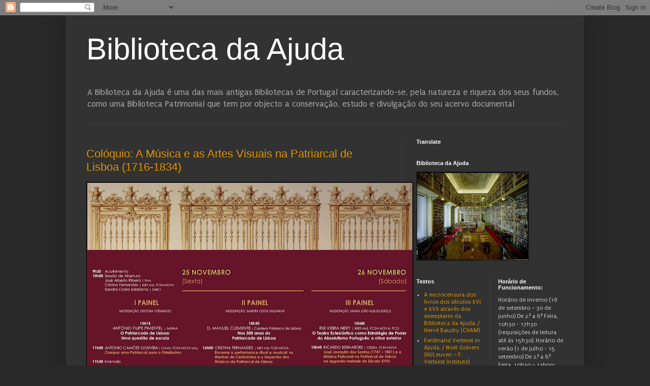

--- FILE ---
content_type: text/html; charset=UTF-8
request_url: https://bibliotecadaajuda.blogspot.com/2016/11/
body_size: 18805
content:
<!DOCTYPE html>
<html class='v2' dir='ltr' lang='pt-PT'>
<head>
<link href='https://www.blogger.com/static/v1/widgets/335934321-css_bundle_v2.css' rel='stylesheet' type='text/css'/>
<meta content='width=1100' name='viewport'/>
<meta content='text/html; charset=UTF-8' http-equiv='Content-Type'/>
<meta content='blogger' name='generator'/>
<link href='https://bibliotecadaajuda.blogspot.com/favicon.ico' rel='icon' type='image/x-icon'/>
<link href='http://bibliotecadaajuda.blogspot.com/2016/11/' rel='canonical'/>
<link rel="alternate" type="application/atom+xml" title="Biblioteca da Ajuda - Atom" href="https://bibliotecadaajuda.blogspot.com/feeds/posts/default" />
<link rel="alternate" type="application/rss+xml" title="Biblioteca da Ajuda - RSS" href="https://bibliotecadaajuda.blogspot.com/feeds/posts/default?alt=rss" />
<link rel="service.post" type="application/atom+xml" title="Biblioteca da Ajuda - Atom" href="https://www.blogger.com/feeds/34268327/posts/default" />
<!--Can't find substitution for tag [blog.ieCssRetrofitLinks]-->
<meta content='http://bibliotecadaajuda.blogspot.com/2016/11/' property='og:url'/>
<meta content='Biblioteca da Ajuda' property='og:title'/>
<meta content='A Biblioteca da Ajuda é uma das mais antigas Bibliotecas de Portugal caracterizando-se, pela natureza e riqueza dos seus fundos, como uma Biblioteca Patrimonial que tem por objecto a conservação, estudo e divulgação do seu acervo documental' property='og:description'/>
<title>Biblioteca da Ajuda: novembro 2016</title>
<style type='text/css'>@font-face{font-family:'Puritan';font-style:normal;font-weight:400;font-display:swap;src:url(//fonts.gstatic.com/s/puritan/v25/845YNMgkAJ2VTtIoxJ36RPSL90I.woff2)format('woff2');unicode-range:U+0000-00FF,U+0131,U+0152-0153,U+02BB-02BC,U+02C6,U+02DA,U+02DC,U+0304,U+0308,U+0329,U+2000-206F,U+20AC,U+2122,U+2191,U+2193,U+2212,U+2215,U+FEFF,U+FFFD;}</style>
<style id='page-skin-1' type='text/css'><!--
/*
-----------------------------------------------
Blogger Template Style
Name:     Simple
Designer: Blogger
URL:      www.blogger.com
----------------------------------------------- */
/* Content
----------------------------------------------- */
body {
font: normal normal 12px Puritan;
color: #cbcbcb;
background: #282828 none no-repeat scroll center center;
padding: 0 40px 40px 40px;
}
html body .region-inner {
min-width: 0;
max-width: 100%;
width: auto;
}
h2 {
font-size: 22px;
}
a:link {
text-decoration:none;
color: #dc9300;
}
a:visited {
text-decoration:none;
color: #cb8000;
}
a:hover {
text-decoration:underline;
color: #cb8000;
}
.body-fauxcolumn-outer .fauxcolumn-inner {
background: transparent none repeat scroll top left;
_background-image: none;
}
.body-fauxcolumn-outer .cap-top {
position: absolute;
z-index: 1;
height: 400px;
width: 100%;
}
.body-fauxcolumn-outer .cap-top .cap-left {
width: 100%;
background: transparent none repeat-x scroll top left;
_background-image: none;
}
.content-outer {
-moz-box-shadow: 0 0 40px rgba(0, 0, 0, .15);
-webkit-box-shadow: 0 0 5px rgba(0, 0, 0, .15);
-goog-ms-box-shadow: 0 0 10px #333333;
box-shadow: 0 0 40px rgba(0, 0, 0, .15);
margin-bottom: 1px;
}
.content-inner {
padding: 10px 10px;
}
.content-inner {
background-color: #323232;
}
/* Header
----------------------------------------------- */
.header-outer {
background: transparent none repeat-x scroll 0 -400px;
_background-image: none;
}
.Header h1 {
font: normal normal 60px Arial, Tahoma, Helvetica, FreeSans, sans-serif;
color: #ffffff;
text-shadow: -1px -1px 1px rgba(0, 0, 0, .2);
}
.Header h1 a {
color: #ffffff;
}
.Header .description {
font-size: 140%;
color: #a9a9a9;
}
.header-inner .Header .titlewrapper {
padding: 22px 30px;
}
.header-inner .Header .descriptionwrapper {
padding: 0 30px;
}
/* Tabs
----------------------------------------------- */
.tabs-inner .section:first-child {
border-top: 1px solid #3f3f3f;
}
.tabs-inner .section:first-child ul {
margin-top: -1px;
border-top: 1px solid #3f3f3f;
border-left: 0 solid #3f3f3f;
border-right: 0 solid #3f3f3f;
}
.tabs-inner .widget ul {
background: #212121 none repeat-x scroll 0 -800px;
_background-image: none;
border-bottom: 1px solid #3f3f3f;
margin-top: 0;
margin-left: -30px;
margin-right: -30px;
}
.tabs-inner .widget li a {
display: inline-block;
padding: .6em 1em;
font: normal normal 14px Arial, Tahoma, Helvetica, FreeSans, sans-serif;
color: #989898;
border-left: 1px solid #323232;
border-right: 0 solid #3f3f3f;
}
.tabs-inner .widget li:first-child a {
border-left: none;
}
.tabs-inner .widget li.selected a, .tabs-inner .widget li a:hover {
color: #ffffff;
background-color: #000000;
text-decoration: none;
}
/* Columns
----------------------------------------------- */
.main-outer {
border-top: 0 solid #3f3f3f;
}
.fauxcolumn-left-outer .fauxcolumn-inner {
border-right: 1px solid #3f3f3f;
}
.fauxcolumn-right-outer .fauxcolumn-inner {
border-left: 1px solid #3f3f3f;
}
/* Headings
----------------------------------------------- */
div.widget > h2,
div.widget h2.title {
margin: 0 0 1em 0;
font: normal bold 11px Arial, Tahoma, Helvetica, FreeSans, sans-serif;
color: #ffffff;
}
/* Widgets
----------------------------------------------- */
.widget .zippy {
color: #989898;
text-shadow: 2px 2px 1px rgba(0, 0, 0, .1);
}
.widget .popular-posts ul {
list-style: none;
}
/* Posts
----------------------------------------------- */
h2.date-header {
font: normal bold 11px Arial, Tahoma, Helvetica, FreeSans, sans-serif;
}
.date-header span {
background-color: transparent;
color: #cccccc;
padding: inherit;
letter-spacing: inherit;
margin: inherit;
}
.main-inner {
padding-top: 30px;
padding-bottom: 30px;
}
.main-inner .column-center-inner {
padding: 0 15px;
}
.main-inner .column-center-inner .section {
margin: 0 15px;
}
.post {
margin: 0 0 25px 0;
}
h3.post-title, .comments h4 {
font: normal normal 22px Arial, Tahoma, Helvetica, FreeSans, sans-serif;
margin: .75em 0 0;
}
.post-body {
font-size: 110%;
line-height: 1.4;
position: relative;
}
.post-body img, .post-body .tr-caption-container, .Profile img, .Image img,
.BlogList .item-thumbnail img {
padding: 0;
background: #0e0e0e;
border: 1px solid #0e0e0e;
-moz-box-shadow: 1px 1px 5px rgba(0, 0, 0, .1);
-webkit-box-shadow: 1px 1px 5px rgba(0, 0, 0, .1);
box-shadow: 1px 1px 5px rgba(0, 0, 0, .1);
}
.post-body img, .post-body .tr-caption-container {
padding: 1px;
}
.post-body .tr-caption-container {
color: #cccccc;
}
.post-body .tr-caption-container img {
padding: 0;
background: transparent;
border: none;
-moz-box-shadow: 0 0 0 rgba(0, 0, 0, .1);
-webkit-box-shadow: 0 0 0 rgba(0, 0, 0, .1);
box-shadow: 0 0 0 rgba(0, 0, 0, .1);
}
.post-header {
margin: 0 0 1.5em;
line-height: 1.6;
font-size: 90%;
}
.post-footer {
margin: 20px -2px 0;
padding: 5px 10px;
color: #878787;
background-color: #2f2f2f;
border-bottom: 1px solid #434343;
line-height: 1.6;
font-size: 90%;
}
#comments .comment-author {
padding-top: 1.5em;
border-top: 1px solid #3f3f3f;
background-position: 0 1.5em;
}
#comments .comment-author:first-child {
padding-top: 0;
border-top: none;
}
.avatar-image-container {
margin: .2em 0 0;
}
#comments .avatar-image-container img {
border: 1px solid #0e0e0e;
}
/* Comments
----------------------------------------------- */
.comments .comments-content .icon.blog-author {
background-repeat: no-repeat;
background-image: url([data-uri]);
}
.comments .comments-content .loadmore a {
border-top: 1px solid #989898;
border-bottom: 1px solid #989898;
}
.comments .comment-thread.inline-thread {
background-color: #2f2f2f;
}
.comments .continue {
border-top: 2px solid #989898;
}
/* Accents
---------------------------------------------- */
.section-columns td.columns-cell {
border-left: 1px solid #3f3f3f;
}
.blog-pager {
background: transparent none no-repeat scroll top center;
}
.blog-pager-older-link, .home-link,
.blog-pager-newer-link {
background-color: #323232;
padding: 5px;
}
.footer-outer {
border-top: 0 dashed #bbbbbb;
}
/* Mobile
----------------------------------------------- */
body.mobile  {
background-size: auto;
}
.mobile .body-fauxcolumn-outer {
background: transparent none repeat scroll top left;
}
.mobile .body-fauxcolumn-outer .cap-top {
background-size: 100% auto;
}
.mobile .content-outer {
-webkit-box-shadow: 0 0 3px rgba(0, 0, 0, .15);
box-shadow: 0 0 3px rgba(0, 0, 0, .15);
}
.mobile .tabs-inner .widget ul {
margin-left: 0;
margin-right: 0;
}
.mobile .post {
margin: 0;
}
.mobile .main-inner .column-center-inner .section {
margin: 0;
}
.mobile .date-header span {
padding: 0.1em 10px;
margin: 0 -10px;
}
.mobile h3.post-title {
margin: 0;
}
.mobile .blog-pager {
background: transparent none no-repeat scroll top center;
}
.mobile .footer-outer {
border-top: none;
}
.mobile .main-inner, .mobile .footer-inner {
background-color: #323232;
}
.mobile-index-contents {
color: #cbcbcb;
}
.mobile-link-button {
background-color: #dc9300;
}
.mobile-link-button a:link, .mobile-link-button a:visited {
color: #ffffff;
}
.mobile .tabs-inner .section:first-child {
border-top: none;
}
.mobile .tabs-inner .PageList .widget-content {
background-color: #000000;
color: #ffffff;
border-top: 1px solid #3f3f3f;
border-bottom: 1px solid #3f3f3f;
}
.mobile .tabs-inner .PageList .widget-content .pagelist-arrow {
border-left: 1px solid #3f3f3f;
}

--></style>
<style id='template-skin-1' type='text/css'><!--
body {
min-width: 1020px;
}
.content-outer, .content-fauxcolumn-outer, .region-inner {
min-width: 1020px;
max-width: 1020px;
_width: 1020px;
}
.main-inner .columns {
padding-left: 0;
padding-right: 350px;
}
.main-inner .fauxcolumn-center-outer {
left: 0;
right: 350px;
/* IE6 does not respect left and right together */
_width: expression(this.parentNode.offsetWidth -
parseInt("0") -
parseInt("350px") + 'px');
}
.main-inner .fauxcolumn-left-outer {
width: 0;
}
.main-inner .fauxcolumn-right-outer {
width: 350px;
}
.main-inner .column-left-outer {
width: 0;
right: 100%;
margin-left: -0;
}
.main-inner .column-right-outer {
width: 350px;
margin-right: -350px;
}
#layout {
min-width: 0;
}
#layout .content-outer {
min-width: 0;
width: 800px;
}
#layout .region-inner {
min-width: 0;
width: auto;
}
body#layout div.add_widget {
padding: 8px;
}
body#layout div.add_widget a {
margin-left: 32px;
}
--></style>
<link href='https://www.blogger.com/dyn-css/authorization.css?targetBlogID=34268327&amp;zx=011875cc-14af-4e83-91b8-3f818f35e006' media='none' onload='if(media!=&#39;all&#39;)media=&#39;all&#39;' rel='stylesheet'/><noscript><link href='https://www.blogger.com/dyn-css/authorization.css?targetBlogID=34268327&amp;zx=011875cc-14af-4e83-91b8-3f818f35e006' rel='stylesheet'/></noscript>
<meta name='google-adsense-platform-account' content='ca-host-pub-1556223355139109'/>
<meta name='google-adsense-platform-domain' content='blogspot.com'/>

<link rel="stylesheet" href="https://fonts.googleapis.com/css2?display=swap&family=Ubuntu&family=Cantarell&family=Calibri"></head>
<body class='loading variant-dark'>
<div class='navbar section' id='navbar' name='Navbar'><div class='widget Navbar' data-version='1' id='Navbar1'><script type="text/javascript">
    function setAttributeOnload(object, attribute, val) {
      if(window.addEventListener) {
        window.addEventListener('load',
          function(){ object[attribute] = val; }, false);
      } else {
        window.attachEvent('onload', function(){ object[attribute] = val; });
      }
    }
  </script>
<div id="navbar-iframe-container"></div>
<script type="text/javascript" src="https://apis.google.com/js/platform.js"></script>
<script type="text/javascript">
      gapi.load("gapi.iframes:gapi.iframes.style.bubble", function() {
        if (gapi.iframes && gapi.iframes.getContext) {
          gapi.iframes.getContext().openChild({
              url: 'https://www.blogger.com/navbar/34268327?origin\x3dhttps://bibliotecadaajuda.blogspot.com',
              where: document.getElementById("navbar-iframe-container"),
              id: "navbar-iframe"
          });
        }
      });
    </script><script type="text/javascript">
(function() {
var script = document.createElement('script');
script.type = 'text/javascript';
script.src = '//pagead2.googlesyndication.com/pagead/js/google_top_exp.js';
var head = document.getElementsByTagName('head')[0];
if (head) {
head.appendChild(script);
}})();
</script>
</div></div>
<div class='body-fauxcolumns'>
<div class='fauxcolumn-outer body-fauxcolumn-outer'>
<div class='cap-top'>
<div class='cap-left'></div>
<div class='cap-right'></div>
</div>
<div class='fauxborder-left'>
<div class='fauxborder-right'></div>
<div class='fauxcolumn-inner'>
</div>
</div>
<div class='cap-bottom'>
<div class='cap-left'></div>
<div class='cap-right'></div>
</div>
</div>
</div>
<div class='content'>
<div class='content-fauxcolumns'>
<div class='fauxcolumn-outer content-fauxcolumn-outer'>
<div class='cap-top'>
<div class='cap-left'></div>
<div class='cap-right'></div>
</div>
<div class='fauxborder-left'>
<div class='fauxborder-right'></div>
<div class='fauxcolumn-inner'>
</div>
</div>
<div class='cap-bottom'>
<div class='cap-left'></div>
<div class='cap-right'></div>
</div>
</div>
</div>
<div class='content-outer'>
<div class='content-cap-top cap-top'>
<div class='cap-left'></div>
<div class='cap-right'></div>
</div>
<div class='fauxborder-left content-fauxborder-left'>
<div class='fauxborder-right content-fauxborder-right'></div>
<div class='content-inner'>
<header>
<div class='header-outer'>
<div class='header-cap-top cap-top'>
<div class='cap-left'></div>
<div class='cap-right'></div>
</div>
<div class='fauxborder-left header-fauxborder-left'>
<div class='fauxborder-right header-fauxborder-right'></div>
<div class='region-inner header-inner'>
<div class='header section' id='header' name='Cabeçalho'><div class='widget Header' data-version='1' id='Header1'>
<div id='header-inner'>
<div class='titlewrapper'>
<h1 class='title'>
<a href='https://bibliotecadaajuda.blogspot.com/'>
Biblioteca da Ajuda
</a>
</h1>
</div>
<div class='descriptionwrapper'>
<p class='description'><span>A Biblioteca da Ajuda é uma das mais antigas Bibliotecas de Portugal caracterizando-se, pela natureza e riqueza dos seus fundos, como uma Biblioteca Patrimonial que tem por objecto a conservação, estudo e divulgação do seu acervo documental</span></p>
</div>
</div>
</div></div>
</div>
</div>
<div class='header-cap-bottom cap-bottom'>
<div class='cap-left'></div>
<div class='cap-right'></div>
</div>
</div>
</header>
<div class='tabs-outer'>
<div class='tabs-cap-top cap-top'>
<div class='cap-left'></div>
<div class='cap-right'></div>
</div>
<div class='fauxborder-left tabs-fauxborder-left'>
<div class='fauxborder-right tabs-fauxborder-right'></div>
<div class='region-inner tabs-inner'>
<div class='tabs no-items section' id='crosscol' name='Entre colunas'></div>
<div class='tabs no-items section' id='crosscol-overflow' name='Cross-Column 2'></div>
</div>
</div>
<div class='tabs-cap-bottom cap-bottom'>
<div class='cap-left'></div>
<div class='cap-right'></div>
</div>
</div>
<div class='main-outer'>
<div class='main-cap-top cap-top'>
<div class='cap-left'></div>
<div class='cap-right'></div>
</div>
<div class='fauxborder-left main-fauxborder-left'>
<div class='fauxborder-right main-fauxborder-right'></div>
<div class='region-inner main-inner'>
<div class='columns fauxcolumns'>
<div class='fauxcolumn-outer fauxcolumn-center-outer'>
<div class='cap-top'>
<div class='cap-left'></div>
<div class='cap-right'></div>
</div>
<div class='fauxborder-left'>
<div class='fauxborder-right'></div>
<div class='fauxcolumn-inner'>
</div>
</div>
<div class='cap-bottom'>
<div class='cap-left'></div>
<div class='cap-right'></div>
</div>
</div>
<div class='fauxcolumn-outer fauxcolumn-left-outer'>
<div class='cap-top'>
<div class='cap-left'></div>
<div class='cap-right'></div>
</div>
<div class='fauxborder-left'>
<div class='fauxborder-right'></div>
<div class='fauxcolumn-inner'>
</div>
</div>
<div class='cap-bottom'>
<div class='cap-left'></div>
<div class='cap-right'></div>
</div>
</div>
<div class='fauxcolumn-outer fauxcolumn-right-outer'>
<div class='cap-top'>
<div class='cap-left'></div>
<div class='cap-right'></div>
</div>
<div class='fauxborder-left'>
<div class='fauxborder-right'></div>
<div class='fauxcolumn-inner'>
</div>
</div>
<div class='cap-bottom'>
<div class='cap-left'></div>
<div class='cap-right'></div>
</div>
</div>
<!-- corrects IE6 width calculation -->
<div class='columns-inner'>
<div class='column-center-outer'>
<div class='column-center-inner'>
<div class='main section' id='main' name='Principal'><div class='widget Blog' data-version='1' id='Blog1'>
<div class='blog-posts hfeed'>

          <div class="date-outer">
        

          <div class="date-posts">
        
<div class='post-outer'>
<div class='post hentry uncustomized-post-template' itemprop='blogPost' itemscope='itemscope' itemtype='http://schema.org/BlogPosting'>
<meta content='https://blogger.googleusercontent.com/img/b/R29vZ2xl/AVvXsEitMqKAFu8iXB4nkZAnukhe_98kuBr0I9oiE-3go7vQDEX8uaDXnYJXk0hsTL8KkB-mNMKYPEcxjlrtgEv0ZzfZ-M4uCjg_Xw88WU8I0NH21LzyrxkbJCAY53dP8jHJ2erPlyFyPg/s640/patriarcal_programa.jpg' itemprop='image_url'/>
<meta content='34268327' itemprop='blogId'/>
<meta content='6498419212093861129' itemprop='postId'/>
<a name='6498419212093861129'></a>
<h3 class='post-title entry-title' itemprop='name'>
<a href='https://bibliotecadaajuda.blogspot.com/2016/11/coloquio-musica-e-as-artes-visuais-na.html'>Colóquio: A Música e as Artes Visuais na Patriarcal de Lisboa (1716-1834)</a>
</h3>
<div class='post-header'>
<div class='post-header-line-1'></div>
</div>
<div class='post-body entry-content' id='post-body-6498419212093861129' itemprop='description articleBody'>
<div class="separator" style="clear: both; text-align: center;">
<a href="https://blogger.googleusercontent.com/img/b/R29vZ2xl/AVvXsEitMqKAFu8iXB4nkZAnukhe_98kuBr0I9oiE-3go7vQDEX8uaDXnYJXk0hsTL8KkB-mNMKYPEcxjlrtgEv0ZzfZ-M4uCjg_Xw88WU8I0NH21LzyrxkbJCAY53dP8jHJ2erPlyFyPg/s1600/patriarcal_programa.jpg" imageanchor="1" style="clear: left; float: left; margin-bottom: 1em; margin-right: 1em;"><img border="0" height="568" src="https://blogger.googleusercontent.com/img/b/R29vZ2xl/AVvXsEitMqKAFu8iXB4nkZAnukhe_98kuBr0I9oiE-3go7vQDEX8uaDXnYJXk0hsTL8KkB-mNMKYPEcxjlrtgEv0ZzfZ-M4uCjg_Xw88WU8I0NH21LzyrxkbJCAY53dP8jHJ2erPlyFyPg/s640/patriarcal_programa.jpg" width="640" /></a></div>
<div style='clear: both;'></div>
</div>
<div class='post-footer'>
<div class='post-footer-line post-footer-line-1'>
<span class='post-author vcard'>
Publicada por
<span class='fn' itemprop='author' itemscope='itemscope' itemtype='http://schema.org/Person'>
<meta content='https://www.blogger.com/profile/10904362453801007827' itemprop='url'/>
<a class='g-profile' href='https://www.blogger.com/profile/10904362453801007827' rel='author' title='author profile'>
<span itemprop='name'>Biblioteca da Ajuda</span>
</a>
</span>
</span>
<span class='post-timestamp'>
</span>
<span class='post-comment-link'>
<a class='comment-link' href='https://www.blogger.com/comment/fullpage/post/34268327/6498419212093861129' onclick='javascript:window.open(this.href, "bloggerPopup", "toolbar=0,location=0,statusbar=1,menubar=0,scrollbars=yes,width=640,height=500"); return false;'>
Sem comentários:
  </a>
</span>
<span class='post-icons'>
<span class='item-action'>
<a href='https://www.blogger.com/email-post/34268327/6498419212093861129' title='Enviar a mensagem por correio electrónico'>
<img alt='' class='icon-action' height='13' src='https://resources.blogblog.com/img/icon18_email.gif' width='18'/>
</a>
</span>
</span>
<div class='post-share-buttons goog-inline-block'>
<a class='goog-inline-block share-button sb-email' href='https://www.blogger.com/share-post.g?blogID=34268327&postID=6498419212093861129&target=email' target='_blank' title='Enviar a mensagem por email'><span class='share-button-link-text'>Enviar a mensagem por email</span></a><a class='goog-inline-block share-button sb-blog' href='https://www.blogger.com/share-post.g?blogID=34268327&postID=6498419212093861129&target=blog' onclick='window.open(this.href, "_blank", "height=270,width=475"); return false;' target='_blank' title='Dê a sua opinião!'><span class='share-button-link-text'>Dê a sua opinião!</span></a><a class='goog-inline-block share-button sb-twitter' href='https://www.blogger.com/share-post.g?blogID=34268327&postID=6498419212093861129&target=twitter' target='_blank' title='Partilhar no X'><span class='share-button-link-text'>Partilhar no X</span></a><a class='goog-inline-block share-button sb-facebook' href='https://www.blogger.com/share-post.g?blogID=34268327&postID=6498419212093861129&target=facebook' onclick='window.open(this.href, "_blank", "height=430,width=640"); return false;' target='_blank' title='Partilhar no Facebook'><span class='share-button-link-text'>Partilhar no Facebook</span></a><a class='goog-inline-block share-button sb-pinterest' href='https://www.blogger.com/share-post.g?blogID=34268327&postID=6498419212093861129&target=pinterest' target='_blank' title='Partilhar no Pinterest'><span class='share-button-link-text'>Partilhar no Pinterest</span></a>
</div>
</div>
<div class='post-footer-line post-footer-line-2'>
<span class='post-labels'>
</span>
</div>
<div class='post-footer-line post-footer-line-3'>
<span class='post-location'>
</span>
</div>
</div>
</div>
</div>

          </div></div>
        

          <div class="date-outer">
        

          <div class="date-posts">
        
<div class='post-outer'>
<div class='post hentry uncustomized-post-template' itemprop='blogPost' itemscope='itemscope' itemtype='http://schema.org/BlogPosting'>
<meta content='34268327' itemprop='blogId'/>
<meta content='3498867832864109075' itemprop='postId'/>
<a name='3498867832864109075'></a>
<h3 class='post-title entry-title' itemprop='name'>
<a href='https://bibliotecadaajuda.blogspot.com/2016/11/aviso.html'>Aviso</a>
</h3>
<div class='post-header'>
<div class='post-header-line-1'></div>
</div>
<div class='post-body entry-content' id='post-body-3498867832864109075' itemprop='description articleBody'>
<span style="color: black; font-family: &quot;calibri&quot; , &quot;sans-serif&quot;; font-size: 14pt; line-height: 150%;">Informamos que, devido à realização de um evento oficial nesta Biblioteca, a leitura estará encerrada no dia 17 de Novembro (quinta-feira).</span><span style="font-family: &quot;calibri&quot; , &quot;sans-serif&quot;; font-size: 14pt; line-height: 150%;"><o:p></o:p></span><br />
<div class="post-body entry-content" id="post-body-6305639694661765638" itemprop="description articleBody">
<br /><div style="line-height: 150%; text-align: justify;">
<span style="color: black; font-family: &quot;calibri&quot; , &quot;sans-serif&quot;; font-size: 14pt; line-height: 150%;">O horário regular será retomado no dia seguinte,&nbsp;18 de Novembro 2016.</span><span style="font-family: &quot;calibri&quot; , &quot;sans-serif&quot;; font-size: 14pt; line-height: 150%;"><o:p></o:p></span></div>
<br /><div style="line-height: 150%; text-align: justify;">
<span style="color: black; font-family: &quot;calibri&quot; , &quot;sans-serif&quot;; font-size: 14pt; line-height: 150%;">Agradecendo a compreensão dos leitores,</span><span style="font-family: &quot;calibri&quot; , &quot;sans-serif&quot;; font-size: 14pt; line-height: 150%;"><o:p></o:p></span></div>
<br /><div style="line-height: 200%; text-indent: 35.4pt;">
<span style="font-family: &quot;calibri&quot; , &quot;sans-serif&quot;; font-size: 14pt; line-height: 200%;">A Coordenadora da Biblioteca da Ajuda</span></div>
</div>
<div style='clear: both;'></div>
</div>
<div class='post-footer'>
<div class='post-footer-line post-footer-line-1'>
<span class='post-author vcard'>
Publicada por
<span class='fn' itemprop='author' itemscope='itemscope' itemtype='http://schema.org/Person'>
<meta content='https://www.blogger.com/profile/10904362453801007827' itemprop='url'/>
<a class='g-profile' href='https://www.blogger.com/profile/10904362453801007827' rel='author' title='author profile'>
<span itemprop='name'>Biblioteca da Ajuda</span>
</a>
</span>
</span>
<span class='post-timestamp'>
</span>
<span class='post-comment-link'>
<a class='comment-link' href='https://www.blogger.com/comment/fullpage/post/34268327/3498867832864109075' onclick='javascript:window.open(this.href, "bloggerPopup", "toolbar=0,location=0,statusbar=1,menubar=0,scrollbars=yes,width=640,height=500"); return false;'>
Sem comentários:
  </a>
</span>
<span class='post-icons'>
<span class='item-action'>
<a href='https://www.blogger.com/email-post/34268327/3498867832864109075' title='Enviar a mensagem por correio electrónico'>
<img alt='' class='icon-action' height='13' src='https://resources.blogblog.com/img/icon18_email.gif' width='18'/>
</a>
</span>
</span>
<div class='post-share-buttons goog-inline-block'>
<a class='goog-inline-block share-button sb-email' href='https://www.blogger.com/share-post.g?blogID=34268327&postID=3498867832864109075&target=email' target='_blank' title='Enviar a mensagem por email'><span class='share-button-link-text'>Enviar a mensagem por email</span></a><a class='goog-inline-block share-button sb-blog' href='https://www.blogger.com/share-post.g?blogID=34268327&postID=3498867832864109075&target=blog' onclick='window.open(this.href, "_blank", "height=270,width=475"); return false;' target='_blank' title='Dê a sua opinião!'><span class='share-button-link-text'>Dê a sua opinião!</span></a><a class='goog-inline-block share-button sb-twitter' href='https://www.blogger.com/share-post.g?blogID=34268327&postID=3498867832864109075&target=twitter' target='_blank' title='Partilhar no X'><span class='share-button-link-text'>Partilhar no X</span></a><a class='goog-inline-block share-button sb-facebook' href='https://www.blogger.com/share-post.g?blogID=34268327&postID=3498867832864109075&target=facebook' onclick='window.open(this.href, "_blank", "height=430,width=640"); return false;' target='_blank' title='Partilhar no Facebook'><span class='share-button-link-text'>Partilhar no Facebook</span></a><a class='goog-inline-block share-button sb-pinterest' href='https://www.blogger.com/share-post.g?blogID=34268327&postID=3498867832864109075&target=pinterest' target='_blank' title='Partilhar no Pinterest'><span class='share-button-link-text'>Partilhar no Pinterest</span></a>
</div>
</div>
<div class='post-footer-line post-footer-line-2'>
<span class='post-labels'>
</span>
</div>
<div class='post-footer-line post-footer-line-3'>
<span class='post-location'>
</span>
</div>
</div>
</div>
</div>

          </div></div>
        

          <div class="date-outer">
        

          <div class="date-posts">
        
<div class='post-outer'>
<div class='post hentry uncustomized-post-template' itemprop='blogPost' itemscope='itemscope' itemtype='http://schema.org/BlogPosting'>
<meta content='https://blogger.googleusercontent.com/img/b/R29vZ2xl/AVvXsEgziYNb0hyphenhyphen6B_xjuxOQTx2wYq9W5YMB-RM2zUsMOQUqFAIdV1i_YhHkaQW2c2sa-XnStiJ5bM6ohZ06e1eXGWVlGoP7lH8Vuku2RU0RO_eWdQ9DRl8P4fr_lzggT_qdlgY-bP1kVQ/s320/patriarcal_cartaz.jpg' itemprop='image_url'/>
<meta content='34268327' itemprop='blogId'/>
<meta content='8590142374234714370' itemprop='postId'/>
<a name='8590142374234714370'></a>
<h3 class='post-title entry-title' itemprop='name'>
<a href='https://bibliotecadaajuda.blogspot.com/2016/11/coloquio-novas-grandezas-que-ja.html'>Colóquio: &#8220;Novas grandezas que já pareciam impossíveis à imaginação&#8221;: a música e as artes visuais na Patriarcal de Lisboa (1716-1834), </a>
</h3>
<div class='post-header'>
<div class='post-header-line-1'></div>
</div>
<div class='post-body entry-content' id='post-body-8590142374234714370' itemprop='description articleBody'>
<h2 style="text-align: left;">
<span><span style="font-family: trebuchet ms, geneva;"><span><span><span style="font-family: trebuchet ms, geneva;"><span><span style="font-size: small;">25 e 26 Novembro 2016 | Palácio Nacional da 
Ajuda</span></span></span></span></span></span></span></h2>
<br />
<div class="separator" style="clear: both; text-align: center;">
<a href="https://blogger.googleusercontent.com/img/b/R29vZ2xl/AVvXsEgziYNb0hyphenhyphen6B_xjuxOQTx2wYq9W5YMB-RM2zUsMOQUqFAIdV1i_YhHkaQW2c2sa-XnStiJ5bM6ohZ06e1eXGWVlGoP7lH8Vuku2RU0RO_eWdQ9DRl8P4fr_lzggT_qdlgY-bP1kVQ/s1600/patriarcal_cartaz.jpg" imageanchor="1" style="clear: left; float: left; margin-bottom: 1em; margin-right: 1em;"><img border="0" height="284" src="https://blogger.googleusercontent.com/img/b/R29vZ2xl/AVvXsEgziYNb0hyphenhyphen6B_xjuxOQTx2wYq9W5YMB-RM2zUsMOQUqFAIdV1i_YhHkaQW2c2sa-XnStiJ5bM6ohZ06e1eXGWVlGoP7lH8Vuku2RU0RO_eWdQ9DRl8P4fr_lzggT_qdlgY-bP1kVQ/s320/patriarcal_cartaz.jpg" width="320" /></a></div>
A elevação da Capela Real de Lisboa à dignidade de basílica metropolitana e patriarcal em 1716 no âmbito das complexas relações políticas, diplomáticas e eclesiásticas entre D. João V e a Santa Sé constitui uma especificidade singular no panorama europeu ao proporcionar a fusão da capela de corte (instituição paralela à das restantes monarquias do Antigo Regime, que assim passava a incorporar a mais alta hierarquia da igreja portuguesa) com o sumptuoso cerimonial inspirado nos modelos rituais e estéticos das Capelas e Basílicas Pontifícias. Sucessivamente engrandecida com privilégios litúrgicos e património artístico e servindo de impulso à renovação das estruturas musicais da corte, a Patriarcal viria a converter-se numa instituição peculiar no quadro dos organismos eclesiásticos do mundo católico ao mesmo tempo que reforçava a dimensão sacral da monarquia Absoluta. Espaço privilegiado de representação simbólica que aspirava a emular o Vaticano, a Capela Real e Patriarcal de Lisboa combinava numa lógica de "obra de arte total" a pompa litúrgica e o cerimonial áulico, as artes plásticas e a teatralidade do ritual sacro, o poder retórico da palavra e da música. Como escreveu João Baptista de Castro, nela exercitou D. João V "novas grandezas que já pareciam impossíveis à imaginação". Apesar das vicissitudes históricas e das mudanças políticas, sociais e culturais ocorridas até ao final do Antigo Regime, a Patriarcal foi uma das marcas características da sociedade portuguesa da época, com implicações complexas a vários níveis que, na sua maioria, carecem ainda de estudo aprofundado.<br /><br /> Assinalando os 300 anos do Patriarcado de Lisboa, o presente colóquio pretende reavaliar e fomentar novos olhares sobre o papel da Patriarcal no âmbito da promoção da música e das artes visuais, tendo em conta quer a sua funcionalidade cerimonial, quer o seu impacto para além do estrito âmbito cortesão e eclesiástico. Contrariando a tendência para uma abordagem compartimentada por áreas do saber, pretende-se promover uma abordagem transversal, devidamente contextualizada no âmbito da história política, religiosa e cultural, englobando vários domínios artísticos, bem como situar o caso português no panorama internacional.<br />
<div class="separator" style="clear: both; text-align: center;">
<br /></div>
<span style="color: black; font-family: trebuchet ms, geneva; font-size: 8pt;"></span><br />
<span style="color: black; font-family: trebuchet ms, geneva; font-size: 8pt;">Pograma: [<a href="https://www.bensculturais.com/snbci-noticias/805-patriarcal300anos">aqui</a>]</span><br />
<span style="color: black; font-family: trebuchet ms, geneva; font-size: 8pt;"></span>
<div style='clear: both;'></div>
</div>
<div class='post-footer'>
<div class='post-footer-line post-footer-line-1'>
<span class='post-author vcard'>
Publicada por
<span class='fn' itemprop='author' itemscope='itemscope' itemtype='http://schema.org/Person'>
<meta content='https://www.blogger.com/profile/10904362453801007827' itemprop='url'/>
<a class='g-profile' href='https://www.blogger.com/profile/10904362453801007827' rel='author' title='author profile'>
<span itemprop='name'>Biblioteca da Ajuda</span>
</a>
</span>
</span>
<span class='post-timestamp'>
</span>
<span class='post-comment-link'>
<a class='comment-link' href='https://www.blogger.com/comment/fullpage/post/34268327/8590142374234714370' onclick='javascript:window.open(this.href, "bloggerPopup", "toolbar=0,location=0,statusbar=1,menubar=0,scrollbars=yes,width=640,height=500"); return false;'>
Sem comentários:
  </a>
</span>
<span class='post-icons'>
<span class='item-action'>
<a href='https://www.blogger.com/email-post/34268327/8590142374234714370' title='Enviar a mensagem por correio electrónico'>
<img alt='' class='icon-action' height='13' src='https://resources.blogblog.com/img/icon18_email.gif' width='18'/>
</a>
</span>
</span>
<div class='post-share-buttons goog-inline-block'>
<a class='goog-inline-block share-button sb-email' href='https://www.blogger.com/share-post.g?blogID=34268327&postID=8590142374234714370&target=email' target='_blank' title='Enviar a mensagem por email'><span class='share-button-link-text'>Enviar a mensagem por email</span></a><a class='goog-inline-block share-button sb-blog' href='https://www.blogger.com/share-post.g?blogID=34268327&postID=8590142374234714370&target=blog' onclick='window.open(this.href, "_blank", "height=270,width=475"); return false;' target='_blank' title='Dê a sua opinião!'><span class='share-button-link-text'>Dê a sua opinião!</span></a><a class='goog-inline-block share-button sb-twitter' href='https://www.blogger.com/share-post.g?blogID=34268327&postID=8590142374234714370&target=twitter' target='_blank' title='Partilhar no X'><span class='share-button-link-text'>Partilhar no X</span></a><a class='goog-inline-block share-button sb-facebook' href='https://www.blogger.com/share-post.g?blogID=34268327&postID=8590142374234714370&target=facebook' onclick='window.open(this.href, "_blank", "height=430,width=640"); return false;' target='_blank' title='Partilhar no Facebook'><span class='share-button-link-text'>Partilhar no Facebook</span></a><a class='goog-inline-block share-button sb-pinterest' href='https://www.blogger.com/share-post.g?blogID=34268327&postID=8590142374234714370&target=pinterest' target='_blank' title='Partilhar no Pinterest'><span class='share-button-link-text'>Partilhar no Pinterest</span></a>
</div>
</div>
<div class='post-footer-line post-footer-line-2'>
<span class='post-labels'>
</span>
</div>
<div class='post-footer-line post-footer-line-3'>
<span class='post-location'>
</span>
</div>
</div>
</div>
</div>

        </div></div>
      
</div>
<div class='blog-pager' id='blog-pager'>
<span id='blog-pager-newer-link'>
<a class='blog-pager-newer-link' href='https://bibliotecadaajuda.blogspot.com/search?updated-max=2017-01-25T15:11:00Z&amp;max-results=6&amp;reverse-paginate=true' id='Blog1_blog-pager-newer-link' title='Mensagens mais recentes'>Mensagens mais recentes</a>
</span>
<span id='blog-pager-older-link'>
<a class='blog-pager-older-link' href='https://bibliotecadaajuda.blogspot.com/search?updated-max=2016-11-07T14:42:00Z&amp;max-results=6' id='Blog1_blog-pager-older-link' title='Mensagens antigas'>Mensagens antigas</a>
</span>
<a class='home-link' href='https://bibliotecadaajuda.blogspot.com/'>Página inicial</a>
</div>
<div class='clear'></div>
<div class='blog-feeds'>
<div class='feed-links'>
Subscrever:
<a class='feed-link' href='https://bibliotecadaajuda.blogspot.com/feeds/posts/default' target='_blank' type='application/atom+xml'>Comentários (Atom)</a>
</div>
</div>
</div></div>
</div>
</div>
<div class='column-left-outer'>
<div class='column-left-inner'>
<aside>
</aside>
</div>
</div>
<div class='column-right-outer'>
<div class='column-right-inner'>
<aside>
<div class='sidebar section' id='sidebar-right-1'><div class='widget Translate' data-version='1' id='Translate1'>
<h2 class='title'>Translate</h2>
<div id='google_translate_element'></div>
<script>
    function googleTranslateElementInit() {
      new google.translate.TranslateElement({
        pageLanguage: 'pt',
        autoDisplay: 'true',
        layout: google.translate.TranslateElement.InlineLayout.VERTICAL
      }, 'google_translate_element');
    }
  </script>
<script src='//translate.google.com/translate_a/element.js?cb=googleTranslateElementInit'></script>
<div class='clear'></div>
</div><div class='widget Image' data-version='1' id='Image1'>
<h2>Biblioteca da Ajuda</h2>
<div class='widget-content'>
<img alt='Biblioteca da Ajuda' height='173' id='Image1_img' src='https://blogger.googleusercontent.com/img/b/R29vZ2xl/AVvXsEjx3sUV0g8owqnHJDtX9FsIFJl_Z2lUa-u3hDCoxZWA8T3NLigOrA5Dk1EUweNZaK0JemhBq2Wo0XCkNdy9MU1ZlCsMwrhzN4tVrdEL-hWxzGzCkpk8gPPlwc1HlP-taExzBlIy_Q/s219/ba03.jpg' width='219'/>
<br/>
</div>
<div class='clear'></div>
</div></div>
<table border='0' cellpadding='0' cellspacing='0' class='section-columns columns-2'>
<tbody>
<tr>
<td class='first columns-cell'>
<div class='sidebar section' id='sidebar-right-2-1'><div class='widget LinkList' data-version='1' id='LinkList3'>
<h2>Textos</h2>
<div class='widget-content'>
<ul>
<li><a href='https://www.palacioajuda.gov.pt/documents/download/20-estudos-microcensura-dos-livros'>A microcensura dos livros dos séculos XVI e XVII através dos exemplares da Biblioteca da Ajuda. / Hervé Baudry (CHAM)</a></li>
<li><a href='https://www.palacioajuda.gov.pt/documents/download/13-estudos-ferdinand-verbiest-na-ajuda'>Ferdinand Verbiest in Ajuda. / Noël Golvers (KULeuven &#8211; F. Verbiest Institute)</a></li>
<li><a href='https://www.palacioajuda.gov.pt/documents/download/22-estudos-diario-segunda-viagem-a-europa'>O diário da segunda viagem à Europa de D. Pedro e D. Luís / Fátima Gomes</a></li>
<li><a href='https://www.palacioajuda.gov.pt/documents/download/11-estudos-papeis-jesuitas-sumario'>Os papéis jesuítas na colecção de manuscritos da Biblioteca da Ajuda: notas para um contexto. / Fátima Gomes (Bibl. Ajuda)</a></li>
<li><a href='https://www.palacioajuda.gov.pt/documents/download/18-estudos-prospero-intorcetta'>The 'Compendiosa narrazione&#8217; (Prospero Intorcetta) and Jesuit correspondence from China. / Stefano Benedetti (Fondazione Intorcetta)</a></li>
<li><a href='https://www.palacioajuda.gov.pt/documents/download/16-estudos-tomas-pereira-na-ajuda'>Tomás Pereira nas coleções da Ajuda. / Isabel Pina (CCCM); Cristina Costa Gomes (FLUL)</a></li>
</ul>
<div class='clear'></div>
</div>
</div><div class='widget LinkList' data-version='1' id='LinkList2'>
<h2>Cópias Digitais</h2>
<div class='widget-content'>
<ul>
<li><a href='http://purl.pt/24205'>[Régime du Corps] / [Aldobrandino da Siena = Allebrant de Florence] BA 52-XIII-26</a></li>
<li><a href='http://purl.pt/23862'>Physionomia / Rolandi Ulixbonensis BA. 52-XIII-18</a></li>
<li><a href='https://cantigas.fcsh.unl.pt/manuscritos.asp'>Cancioneiro da Ajuda</a></li>
<li><a href='https://purl.pt/39006/1/html/index.html#/6-7'>Historia Synica latine versa ab...Claudio Visdelou... 46-XI-19 (Tom. I, pars 2) </a></li>
<li><a href='https://purl.pt/39005/1/html/index.html#/6-7'>Historia Synica latine versa ab...Claudio Visdelou... 46-XII-1 (Tom. V, pars 2) )</a></li>
<li><a href='https://purl.pt/39004/1/html/index.html#/8-9'>Symmicta Lusitanica 46-XI-2, (Tom. 42)</a></li>
<li><a href='https://www.palacioajuda.gov.pt/documents/download/25-catalogo-de-fotografia'>Catálogo da col. de Fotografia da BA</a></li>
</ul>
<div class='clear'></div>
</div>
</div><div class='widget LinkList' data-version='1' id='LinkList1'>
<h2>Ligações úteis</h2>
<div class='widget-content'>
<ul>
<li><a href='https://grandeguerra.bnportugal.gov.pt/'> Diário da Grande Guerra: testemunhos portugueses</a></li>
<li><a href='https://bibliotecaajuda.bnportugal.gov.pt/en/colections.htm'>Ajuda Library - Collections</a></li>
<li><a href='https://bibliotecaajuda.bnportugal.gov.pt/en/history.htm'>Ajuda Library - History</a></li>
<li><a href='https://bibliotecaajuda.bnportugal.gov.pt/en/presentation.htm'>Ajuda Library - Presentation</a></li>
<li><a href='http://purl.pt/173/4/sc-66010-v/sc-66010-v_item4/sc-66010-v_PDF/sc-66010-v_PDF_24-C-R0150/sc-66010-v_0000_capa-capa_t24-C-R0150.pdf'>Apontamentos Históricos sobre Bibliotecas Portuguesas / J. Silvestre Ribeiro</a></li>
<li><a href='http://bibliotecaajuda.bn.pt/index.htm'>Biblioteca da Ajuda</a></li>
<li><a href='http://bibliotecas.museusemonumentos.pt/Opac/Pages/Help/Start.aspx'>Biblioteca da Ajuda - Catálogo</a></li>
<li><a href='https://bibliotecaajuda.bnportugal.gov.pt/colecoes.htm'>Biblioteca da Ajuda - Colecções</a></li>
<li><a href='https://bibliotecaajuda.bnportugal.gov.pt/historia.htm'>Biblioteca da Ajuda - História</a></li>
<li><a href='http://www.bnportugal.pt/index.php?option=com_content&view=frontpage&Itemid=1&lang=pt'>Biblioteca Nacional de Portugal</a></li>
<li><a href='http://bndigital.bn.br/'>Biblioteca Nacional Digital (Brasil)</a></li>
<li><a href='http://purl.pt/index/geral/PT/index.html'>Biblioteca Nacional Digital (Portugal)</a></li>
<li><a href='http://bancroft.berkeley.edu/philobiblon/index_po.html'>BITAGAP / Bibliografia de Textos Antigos Galegos e Portugueses Textos medievais galegos, galego-portugueses e portugueses</a></li>
<li><a href='http://cantigas.fcsh.unl.pt/index.asp'>Cantigas Medievais Galego-Portuguesas</a></li>
<li><a href='http://clavisbibliothecarum.bn.pt/'>CLAVIS BIBLIOTHECARUM</a></li>
<li><a href='http://dpedroiv.parquesdesintra.pt/cronologia/'>D. Pedro IV - Biografia Ilustrada</a></li>
<li><a href='http://dichp.bnportugal.pt/'>Dicionário de Historiadores Portugueses</a></li>
<li><a href='http://medicosportugueses.blogs.sapo.pt/'>Dicionário de Médicos Portugueses</a></li>
<li><a href='http://www.pastellists.com/Artists.htm'>Dictionary of pastellists before 1800:   Índice de artistas</a></li>
<li><a href='http://www.patrimoniocultural.pt'>Direcção Geral do Património Cultural (DGPC)</a></li>
<li><a href='http://www.europeana.eu/'>Europeana - Biblioteca Digital Europeia</a></li>
<li><a href='http://hemerotecadigital.cm-lisboa.pt/'>Hemeroteca Digital</a></li>
<li><a href='https://www.ilab.org/'>ILAB: International League of Antiquarian Booksellers: Liga internacional de livreiros antiquários</a></li>
<li><a href='http://legislacaoregia.parlamento.pt/Pesquisa/Default.aspx?ts=2'>Legislação Régia</a></li>
<li><a href='http://www.cervantesvirtual.com/portales/literatura_hispanoportuguesa/'>Literatura hispano-portuguesa</a></li>
<li><a href='https://crai.ub.edu/sites/default/files/impressors/'>Marcas de Impressores - Printers' Devices</a></li>
<li><a href='http://porbase.bnportugal.pt/'>Porbase - Catálogo colectivo, em linha, de bibliotecas Portuguesas</a></li>
<li><a href='https://digitarq.arquivos.pt/'>Portal de pesquisa do Arquivo Nacional da Torre do Tombo</a></li>
<li><a href='https://www.ressinicae.letras.ulisboa.pt/'>Projecto Res Sinicae</a></li>
<li><a href='http://tombo.pt'>Recursos para Genealogias - Arquivos Paroquiais</a></li>
<li><a href='https://rnod.bnportugal.gov.pt/rnod/'>RNOD - registo nacional de objectos digitais</a></li>
<li><a href='http://www.theeuropeanlibrary.org/tel4/'>TEL - The European Library</a></li>
<li><a href='http://viaf.org/'>VIAF: The Virtual International Authority File</a></li>
</ul>
<div class='clear'></div>
</div>
</div><div class='widget PopularPosts' data-version='1' id='PopularPosts1'>
<h2>Mensagens populares</h2>
<div class='widget-content popular-posts'>
<ul>
<li>
<div class='item-content'>
<div class='item-thumbnail'>
<a href='https://bibliotecadaajuda.blogspot.com/2010/12/o-catalogo-da-biblioteca-da-ajuda.html' target='_blank'>
<img alt='' border='0' src='https://blogger.googleusercontent.com/img/b/R29vZ2xl/AVvXsEgkXZvR_ScMs7rs35IxGHJiVFB6OXahPN8Ju1y-X-in0_RDZpotyloO6fVrXWHpFoNeLoVT4dr-EkKCeoDAOEUQEgqPA490Nq2sZJREYp2PKJcx9b1_PhSMKrULqnh_281dfuqHew/w72-h72-p-k-no-nu/banner_home.jpg'/>
</a>
</div>
<div class='item-title'><a href='https://bibliotecadaajuda.blogspot.com/2010/12/o-catalogo-da-biblioteca-da-ajuda.html'>O catálogo da Biblioteca da Ajuda &#8211; disponível para consulta on-line</a></div>
<div class='item-snippet'>     O catálogo da Biblioteca da Ajuda, actualizado diariamente, reúne para cima de 19.000 registos bibliográficos, das diferentes colecções...</div>
</div>
<div style='clear: both;'></div>
</li>
<li>
<div class='item-content'>
<div class='item-thumbnail'>
<a href='https://bibliotecadaajuda.blogspot.com/2018/01/o-que-e-um-incunabulo.html' target='_blank'>
<img alt='' border='0' src='https://blogger.googleusercontent.com/img/b/R29vZ2xl/AVvXsEisxX2wvDkPaNdNy8G8T_lF2cGc9rKKrR1I3ANRXoGrnOznyX1NQEzXl4QYDuAdji0VpJSHLSNKWl9wOI8zJ9BrAMV5N01CpIRbOFwEQe9O9g-OMeOXDZpL9AbH8CEsr7u4BNeewg/w72-h72-p-k-no-nu/sem+nome.png'/>
</a>
</div>
<div class='item-title'><a href='https://bibliotecadaajuda.blogspot.com/2018/01/o-que-e-um-incunabulo.html'>O que é um incunábulo</a></div>
<div class='item-snippet'> Este termo &#8211; com origem no latim (in) cunabulum: (no) berço - designa um livro impresso com caracteres móveis, fundidos em metal, entre a i...</div>
</div>
<div style='clear: both;'></div>
</li>
<li>
<div class='item-content'>
<div class='item-thumbnail'>
<a href='https://bibliotecadaajuda.blogspot.com/2016/09/john-dee-cientista-e-ocultista-1527-1609.html' target='_blank'>
<img alt='' border='0' src='https://blogger.googleusercontent.com/img/b/R29vZ2xl/AVvXsEizT4D6IbR4RGfTisFewSwREge2SNblCBtuS3xWtp_3U2RKPXKmwONHEODS1iOBDU17HxZrP5QHaCm-uSnMbpsdYaJXFj8D8GSHPOS2_NEqii1g7WPP5eGzQNfd1enqohd1znZMMw/w72-h72-p-k-no-nu/John%252520Dee_1.jpg'/>
</a>
</div>
<div class='item-title'><a href='https://bibliotecadaajuda.blogspot.com/2016/09/john-dee-cientista-e-ocultista-1527-1609.html'>John Dee, cientista e ocultista (1527 &#8211; 1609)</a></div>
<div class='item-snippet'>O homem que falava com os anjos       John Dee, matemático, astrónomo, geógrafo, perito em navegação e, mais tarde, astrólogo e ocultista do...</div>
</div>
<div style='clear: both;'></div>
</li>
<li>
<div class='item-content'>
<div class='item-thumbnail'>
<a href='https://bibliotecadaajuda.blogspot.com/2016/12/blog-post.html' target='_blank'>
<img alt='' border='0' src='https://blogger.googleusercontent.com/img/b/R29vZ2xl/AVvXsEgliDGhYdmEnwxd6YWUaQEtxhTOk_4F4uSLNVxRcmlz9ZdCkQ2guPsodPBW5n0OxMtPQBGgergmN2vE3gOUraOb5EqmUzxg8kyj7wdnsWITO2E4aMnp22yldLRRIQA7gcvOGOkPmw/w72-h72-p-k-no-nu/natal+2016_ingl%25C3%25AAs.jpg'/>
</a>
</div>
<div class='item-title'><a href='https://bibliotecadaajuda.blogspot.com/2016/12/blog-post.html'>(sem nome)</a></div>
<div class='item-snippet'>  A Equipa da Biblioteca da Ajuda deseja a todos os nossos leitores     </div>
</div>
<div style='clear: both;'></div>
</li>
<li>
<div class='item-content'>
<div class='item-thumbnail'>
<a href='https://bibliotecadaajuda.blogspot.com/2008/07/lanamento-da-obra-cartas-do-rio-de_07.html' target='_blank'>
<img alt='' border='0' src='https://blogger.googleusercontent.com/img/b/R29vZ2xl/AVvXsEjTMnrIKEzt34nXs0-OpU9mr1M6ZUTBCuaoUrt4yCzrAnFiZCPnwyObOG_ripYoiDayqeQ05D1DbHEmsLr3OvgWbv_JkWnj1eDV4773PJp2J0uborubJOnCVGS5u6IrhRotOqGdiA/w72-h72-p-k-no-nu/blog+segrais+2.jpg'/>
</a>
</div>
<div class='item-title'><a href='https://bibliotecadaajuda.blogspot.com/2008/07/lanamento-da-obra-cartas-do-rio-de_07.html'>Lançamento da obra "Cartas do Rio de Janeiro" na Biblioteca da Ajuda</a></div>
<div class='item-snippet'>A sessão foi precedida do concerto &quot;Modinhas e Lunduns circa  1800&quot; a cargo do agrupamento musical Segréis de Lisboa e contou com ...</div>
</div>
<div style='clear: both;'></div>
</li>
<li>
<div class='item-content'>
<div class='item-thumbnail'>
<a href='https://bibliotecadaajuda.blogspot.com/2016/09/as-jornadas-do-patrimonio-2016-em.html' target='_blank'>
<img alt='' border='0' src='https://blogger.googleusercontent.com/img/b/R29vZ2xl/AVvXsEgV08rFLBd6qFACpEVP-02gKUiH5HmleqWvk_LvP7GsIjaukYF9RHijuSR4BprGBEK6xlsRi866G7pDbGAYVDQZZbQE8q3rD1qH79lRV6PmLCZnTxQKNezoLLKZEdz-Rzs9JHxEFw/w72-h72-p-k-no-nu/IMG_1351.JPG'/>
</a>
</div>
<div class='item-title'><a href='https://bibliotecadaajuda.blogspot.com/2016/09/as-jornadas-do-patrimonio-2016-em.html'>As Jornadas do Património 2016 em imagens: 23-25 de Setembro</a></div>
<div class='item-snippet'>    A Biblioteca da Ajuda associou-se, mais uma vez, às Jornadas Europeias do Património , este ano sob o tema Comunidades e Culturas , nas ...</div>
</div>
<div style='clear: both;'></div>
</li>
<li>
<div class='item-content'>
<div class='item-thumbnail'>
<a href='https://bibliotecadaajuda.blogspot.com/2016/09/coloquio-da-real-barraca-ao-paco-da.html' target='_blank'>
<img alt='' border='0' src='https://blogger.googleusercontent.com/img/b/R29vZ2xl/AVvXsEgbGokCEUjq-flbyv3bf3B_xMVv2XNy9RznZ2-yHdVgD6ZLNt9XLSYQeRtb5BipRijdlM6VwNpU3p-CZZ7gqc_18MecBNhwfrNkJPzwyz8LDzHRsBkSH_3ltGNksYD0yzG-q-onig/w72-h72-p-k-no-nu/MUSICA%252520FAMILIA%252520REAL_180px.jpg'/>
</a>
</div>
<div class='item-title'><a href='https://bibliotecadaajuda.blogspot.com/2016/09/coloquio-da-real-barraca-ao-paco-da.html'>COLÓQUIO: DA REAL BARRACA AO PAÇO DA AJUDA: A MÚSICA EM TORNO DA FAMÍLIA REAL</a></div>
<div class='item-snippet'>&#160;  27 de Outubro de 2016 | entre as  10:00  e as 18:00 | Palácio Nacional da Ajuda (Lisboa) - Biblioteca da Ajuda |  &#160;   Entrada livre media...</div>
</div>
<div style='clear: both;'></div>
</li>
<li>
<div class='item-content'>
<div class='item-thumbnail'>
<a href='https://bibliotecadaajuda.blogspot.com/2016/06/9-junho-dia-internacional-dos-arquivos.html' target='_blank'>
<img alt='' border='0' src='https://blogger.googleusercontent.com/img/b/R29vZ2xl/AVvXsEi3dIYF01tYQlAPBu1aXJ3jtm4oYkcT-mNXhFvnB55eylgr5zQpctO3mpWmkN9ZToydVl4yZB3w3q1U4L6vXNXea4x0T7o6Hsbv-pfihiO0P56mEQiHzsqyC8NZaSnX64Nhfrr74A/w72-h72-p-k-no-nu/IAD2016.jpg'/>
</a>
</div>
<div class='item-title'><a href='https://bibliotecadaajuda.blogspot.com/2016/06/9-junho-dia-internacional-dos-arquivos.html'>9 Junho &#8211; Dia internacional dos Arquivos</a></div>
<div class='item-snippet'>  O Dia Internacional dos Arquivos foi instituído pela Assembleia Geral do CIA &#8211; Conselho Internacional de Arquivos, em Novembro de 2007.   ...</div>
</div>
<div style='clear: both;'></div>
</li>
<li>
<div class='item-content'>
<div class='item-thumbnail'>
<a href='https://bibliotecadaajuda.blogspot.com/2016/09/jornadas-europeias-do-patrimonio-2016.html' target='_blank'>
<img alt='' border='0' src='https://blogger.googleusercontent.com/img/b/R29vZ2xl/AVvXsEgPPLDfh9lYg9Iz0g9TzJ77emF17wE0_t_Mk_F-nvBZqbsmrC27s7_DXLrCpGWSLc-Wu5obeGk04P-ezjeEXZLZxpzke5eGi-Rm5bV6pkX5u3p2gaSxC-1nWhM4nxiRHALtBzwIrw/w72-h72-p-k-no-nu/jonadas+2016.jpg'/>
</a>
</div>
<div class='item-title'><a href='https://bibliotecadaajuda.blogspot.com/2016/09/jornadas-europeias-do-patrimonio-2016.html'>Jornadas Europeias do Património 2016</a></div>
<div class='item-snippet'> &#160;  &#160;   Terão lugar nos dias 23, 24 e 25 de setembro (sexta, sábado e domingo)&#160;as&#160; Jornadas Europeias do Património &#160;2016, este ano subordin...</div>
</div>
<div style='clear: both;'></div>
</li>
<li>
<div class='item-content'>
<div class='item-title'><a href='https://bibliotecadaajuda.blogspot.com/2010/08/biblioteca-da-ajuda-coleccoes.html'>Biblioteca da Ajuda - História e Colecções</a></div>
<div class='item-snippet'>A actual Biblioteca encontra-se localizada no Palácio da Ajuda desde 1880. A sua origem remonta ao século XV, como Biblioteca Real, sua anti...</div>
</div>
<div style='clear: both;'></div>
</li>
</ul>
<div class='clear'></div>
</div>
</div></div>
</td>
<td class='columns-cell'>
<div class='sidebar section' id='sidebar-right-2-2'><div class='widget Text' data-version='1' id='Text2'>
<h2 class='title'>Horário de Funcionamento:</h2>
<div class='widget-content'>
Horário de inverno (16 de setembro &#8211; 30 de junho)
De 2.ª a 6.ª Feira, 10h30 - 17h30 (requisições de leitura até às 15h30).
 
Horário de verão (1 de julho - 15 setembro)
De 2.ª a 6.ª Feira, 10h30 &#8211; 13h00; 14h00- 17h30 (requisições de leitura até às 15h30).
 
A Sala de Leitura encerra 15 minutos antes do fecho da Biblioteca.

Por motivos ou acontecimentos imprevistos o horário poderá sofrer alterações que serão divulgadas e afixadas nos locais próprios.
</div>
<div class='clear'></div>
</div><div class='widget Text' data-version='1' id='Text1'>
<h2 class='title'>Informações:</h2>
<div class='widget-content'>
Biblioteca da Ajuda
Palácio Nacional da Ajuda
1349-021 Lisboa
Portugal
Telf: 21 3638592

E-mail: biblioteca.pnajuda@museusemonumentos.pt
</div>
<div class='clear'></div>
</div><div class='widget BlogArchive' data-version='1' id='BlogArchive1'>
<h2>Arquivo</h2>
<div class='widget-content'>
<div id='ArchiveList'>
<div id='BlogArchive1_ArchiveList'>
<ul class='hierarchy'>
<li class='archivedate collapsed'>
<a class='toggle' href='javascript:void(0)'>
<span class='zippy'>

        &#9658;&#160;
      
</span>
</a>
<a class='post-count-link' href='https://bibliotecadaajuda.blogspot.com/2025/'>
2025
</a>
<span class='post-count' dir='ltr'>(21)</span>
<ul class='hierarchy'>
<li class='archivedate collapsed'>
<a class='toggle' href='javascript:void(0)'>
<span class='zippy'>

        &#9658;&#160;
      
</span>
</a>
<a class='post-count-link' href='https://bibliotecadaajuda.blogspot.com/2025/12/'>
dezembro 2025
</a>
<span class='post-count' dir='ltr'>(3)</span>
</li>
</ul>
<ul class='hierarchy'>
<li class='archivedate collapsed'>
<a class='toggle' href='javascript:void(0)'>
<span class='zippy'>

        &#9658;&#160;
      
</span>
</a>
<a class='post-count-link' href='https://bibliotecadaajuda.blogspot.com/2025/11/'>
novembro 2025
</a>
<span class='post-count' dir='ltr'>(1)</span>
</li>
</ul>
<ul class='hierarchy'>
<li class='archivedate collapsed'>
<a class='toggle' href='javascript:void(0)'>
<span class='zippy'>

        &#9658;&#160;
      
</span>
</a>
<a class='post-count-link' href='https://bibliotecadaajuda.blogspot.com/2025/10/'>
outubro 2025
</a>
<span class='post-count' dir='ltr'>(1)</span>
</li>
</ul>
<ul class='hierarchy'>
<li class='archivedate collapsed'>
<a class='toggle' href='javascript:void(0)'>
<span class='zippy'>

        &#9658;&#160;
      
</span>
</a>
<a class='post-count-link' href='https://bibliotecadaajuda.blogspot.com/2025/09/'>
setembro 2025
</a>
<span class='post-count' dir='ltr'>(1)</span>
</li>
</ul>
<ul class='hierarchy'>
<li class='archivedate collapsed'>
<a class='toggle' href='javascript:void(0)'>
<span class='zippy'>

        &#9658;&#160;
      
</span>
</a>
<a class='post-count-link' href='https://bibliotecadaajuda.blogspot.com/2025/06/'>
junho 2025
</a>
<span class='post-count' dir='ltr'>(4)</span>
</li>
</ul>
<ul class='hierarchy'>
<li class='archivedate collapsed'>
<a class='toggle' href='javascript:void(0)'>
<span class='zippy'>

        &#9658;&#160;
      
</span>
</a>
<a class='post-count-link' href='https://bibliotecadaajuda.blogspot.com/2025/05/'>
maio 2025
</a>
<span class='post-count' dir='ltr'>(3)</span>
</li>
</ul>
<ul class='hierarchy'>
<li class='archivedate collapsed'>
<a class='toggle' href='javascript:void(0)'>
<span class='zippy'>

        &#9658;&#160;
      
</span>
</a>
<a class='post-count-link' href='https://bibliotecadaajuda.blogspot.com/2025/04/'>
abril 2025
</a>
<span class='post-count' dir='ltr'>(1)</span>
</li>
</ul>
<ul class='hierarchy'>
<li class='archivedate collapsed'>
<a class='toggle' href='javascript:void(0)'>
<span class='zippy'>

        &#9658;&#160;
      
</span>
</a>
<a class='post-count-link' href='https://bibliotecadaajuda.blogspot.com/2025/03/'>
março 2025
</a>
<span class='post-count' dir='ltr'>(4)</span>
</li>
</ul>
<ul class='hierarchy'>
<li class='archivedate collapsed'>
<a class='toggle' href='javascript:void(0)'>
<span class='zippy'>

        &#9658;&#160;
      
</span>
</a>
<a class='post-count-link' href='https://bibliotecadaajuda.blogspot.com/2025/02/'>
fevereiro 2025
</a>
<span class='post-count' dir='ltr'>(2)</span>
</li>
</ul>
<ul class='hierarchy'>
<li class='archivedate collapsed'>
<a class='toggle' href='javascript:void(0)'>
<span class='zippy'>

        &#9658;&#160;
      
</span>
</a>
<a class='post-count-link' href='https://bibliotecadaajuda.blogspot.com/2025/01/'>
janeiro 2025
</a>
<span class='post-count' dir='ltr'>(1)</span>
</li>
</ul>
</li>
</ul>
<ul class='hierarchy'>
<li class='archivedate collapsed'>
<a class='toggle' href='javascript:void(0)'>
<span class='zippy'>

        &#9658;&#160;
      
</span>
</a>
<a class='post-count-link' href='https://bibliotecadaajuda.blogspot.com/2024/'>
2024
</a>
<span class='post-count' dir='ltr'>(32)</span>
<ul class='hierarchy'>
<li class='archivedate collapsed'>
<a class='toggle' href='javascript:void(0)'>
<span class='zippy'>

        &#9658;&#160;
      
</span>
</a>
<a class='post-count-link' href='https://bibliotecadaajuda.blogspot.com/2024/12/'>
dezembro 2024
</a>
<span class='post-count' dir='ltr'>(1)</span>
</li>
</ul>
<ul class='hierarchy'>
<li class='archivedate collapsed'>
<a class='toggle' href='javascript:void(0)'>
<span class='zippy'>

        &#9658;&#160;
      
</span>
</a>
<a class='post-count-link' href='https://bibliotecadaajuda.blogspot.com/2024/10/'>
outubro 2024
</a>
<span class='post-count' dir='ltr'>(3)</span>
</li>
</ul>
<ul class='hierarchy'>
<li class='archivedate collapsed'>
<a class='toggle' href='javascript:void(0)'>
<span class='zippy'>

        &#9658;&#160;
      
</span>
</a>
<a class='post-count-link' href='https://bibliotecadaajuda.blogspot.com/2024/09/'>
setembro 2024
</a>
<span class='post-count' dir='ltr'>(1)</span>
</li>
</ul>
<ul class='hierarchy'>
<li class='archivedate collapsed'>
<a class='toggle' href='javascript:void(0)'>
<span class='zippy'>

        &#9658;&#160;
      
</span>
</a>
<a class='post-count-link' href='https://bibliotecadaajuda.blogspot.com/2024/08/'>
agosto 2024
</a>
<span class='post-count' dir='ltr'>(1)</span>
</li>
</ul>
<ul class='hierarchy'>
<li class='archivedate collapsed'>
<a class='toggle' href='javascript:void(0)'>
<span class='zippy'>

        &#9658;&#160;
      
</span>
</a>
<a class='post-count-link' href='https://bibliotecadaajuda.blogspot.com/2024/07/'>
julho 2024
</a>
<span class='post-count' dir='ltr'>(5)</span>
</li>
</ul>
<ul class='hierarchy'>
<li class='archivedate collapsed'>
<a class='toggle' href='javascript:void(0)'>
<span class='zippy'>

        &#9658;&#160;
      
</span>
</a>
<a class='post-count-link' href='https://bibliotecadaajuda.blogspot.com/2024/06/'>
junho 2024
</a>
<span class='post-count' dir='ltr'>(1)</span>
</li>
</ul>
<ul class='hierarchy'>
<li class='archivedate collapsed'>
<a class='toggle' href='javascript:void(0)'>
<span class='zippy'>

        &#9658;&#160;
      
</span>
</a>
<a class='post-count-link' href='https://bibliotecadaajuda.blogspot.com/2024/05/'>
maio 2024
</a>
<span class='post-count' dir='ltr'>(2)</span>
</li>
</ul>
<ul class='hierarchy'>
<li class='archivedate collapsed'>
<a class='toggle' href='javascript:void(0)'>
<span class='zippy'>

        &#9658;&#160;
      
</span>
</a>
<a class='post-count-link' href='https://bibliotecadaajuda.blogspot.com/2024/04/'>
abril 2024
</a>
<span class='post-count' dir='ltr'>(5)</span>
</li>
</ul>
<ul class='hierarchy'>
<li class='archivedate collapsed'>
<a class='toggle' href='javascript:void(0)'>
<span class='zippy'>

        &#9658;&#160;
      
</span>
</a>
<a class='post-count-link' href='https://bibliotecadaajuda.blogspot.com/2024/03/'>
março 2024
</a>
<span class='post-count' dir='ltr'>(2)</span>
</li>
</ul>
<ul class='hierarchy'>
<li class='archivedate collapsed'>
<a class='toggle' href='javascript:void(0)'>
<span class='zippy'>

        &#9658;&#160;
      
</span>
</a>
<a class='post-count-link' href='https://bibliotecadaajuda.blogspot.com/2024/02/'>
fevereiro 2024
</a>
<span class='post-count' dir='ltr'>(5)</span>
</li>
</ul>
<ul class='hierarchy'>
<li class='archivedate collapsed'>
<a class='toggle' href='javascript:void(0)'>
<span class='zippy'>

        &#9658;&#160;
      
</span>
</a>
<a class='post-count-link' href='https://bibliotecadaajuda.blogspot.com/2024/01/'>
janeiro 2024
</a>
<span class='post-count' dir='ltr'>(6)</span>
</li>
</ul>
</li>
</ul>
<ul class='hierarchy'>
<li class='archivedate collapsed'>
<a class='toggle' href='javascript:void(0)'>
<span class='zippy'>

        &#9658;&#160;
      
</span>
</a>
<a class='post-count-link' href='https://bibliotecadaajuda.blogspot.com/2023/'>
2023
</a>
<span class='post-count' dir='ltr'>(19)</span>
<ul class='hierarchy'>
<li class='archivedate collapsed'>
<a class='toggle' href='javascript:void(0)'>
<span class='zippy'>

        &#9658;&#160;
      
</span>
</a>
<a class='post-count-link' href='https://bibliotecadaajuda.blogspot.com/2023/12/'>
dezembro 2023
</a>
<span class='post-count' dir='ltr'>(1)</span>
</li>
</ul>
<ul class='hierarchy'>
<li class='archivedate collapsed'>
<a class='toggle' href='javascript:void(0)'>
<span class='zippy'>

        &#9658;&#160;
      
</span>
</a>
<a class='post-count-link' href='https://bibliotecadaajuda.blogspot.com/2023/09/'>
setembro 2023
</a>
<span class='post-count' dir='ltr'>(2)</span>
</li>
</ul>
<ul class='hierarchy'>
<li class='archivedate collapsed'>
<a class='toggle' href='javascript:void(0)'>
<span class='zippy'>

        &#9658;&#160;
      
</span>
</a>
<a class='post-count-link' href='https://bibliotecadaajuda.blogspot.com/2023/07/'>
julho 2023
</a>
<span class='post-count' dir='ltr'>(1)</span>
</li>
</ul>
<ul class='hierarchy'>
<li class='archivedate collapsed'>
<a class='toggle' href='javascript:void(0)'>
<span class='zippy'>

        &#9658;&#160;
      
</span>
</a>
<a class='post-count-link' href='https://bibliotecadaajuda.blogspot.com/2023/05/'>
maio 2023
</a>
<span class='post-count' dir='ltr'>(2)</span>
</li>
</ul>
<ul class='hierarchy'>
<li class='archivedate collapsed'>
<a class='toggle' href='javascript:void(0)'>
<span class='zippy'>

        &#9658;&#160;
      
</span>
</a>
<a class='post-count-link' href='https://bibliotecadaajuda.blogspot.com/2023/04/'>
abril 2023
</a>
<span class='post-count' dir='ltr'>(5)</span>
</li>
</ul>
<ul class='hierarchy'>
<li class='archivedate collapsed'>
<a class='toggle' href='javascript:void(0)'>
<span class='zippy'>

        &#9658;&#160;
      
</span>
</a>
<a class='post-count-link' href='https://bibliotecadaajuda.blogspot.com/2023/03/'>
março 2023
</a>
<span class='post-count' dir='ltr'>(2)</span>
</li>
</ul>
<ul class='hierarchy'>
<li class='archivedate collapsed'>
<a class='toggle' href='javascript:void(0)'>
<span class='zippy'>

        &#9658;&#160;
      
</span>
</a>
<a class='post-count-link' href='https://bibliotecadaajuda.blogspot.com/2023/02/'>
fevereiro 2023
</a>
<span class='post-count' dir='ltr'>(5)</span>
</li>
</ul>
<ul class='hierarchy'>
<li class='archivedate collapsed'>
<a class='toggle' href='javascript:void(0)'>
<span class='zippy'>

        &#9658;&#160;
      
</span>
</a>
<a class='post-count-link' href='https://bibliotecadaajuda.blogspot.com/2023/01/'>
janeiro 2023
</a>
<span class='post-count' dir='ltr'>(1)</span>
</li>
</ul>
</li>
</ul>
<ul class='hierarchy'>
<li class='archivedate collapsed'>
<a class='toggle' href='javascript:void(0)'>
<span class='zippy'>

        &#9658;&#160;
      
</span>
</a>
<a class='post-count-link' href='https://bibliotecadaajuda.blogspot.com/2022/'>
2022
</a>
<span class='post-count' dir='ltr'>(13)</span>
<ul class='hierarchy'>
<li class='archivedate collapsed'>
<a class='toggle' href='javascript:void(0)'>
<span class='zippy'>

        &#9658;&#160;
      
</span>
</a>
<a class='post-count-link' href='https://bibliotecadaajuda.blogspot.com/2022/12/'>
dezembro 2022
</a>
<span class='post-count' dir='ltr'>(2)</span>
</li>
</ul>
<ul class='hierarchy'>
<li class='archivedate collapsed'>
<a class='toggle' href='javascript:void(0)'>
<span class='zippy'>

        &#9658;&#160;
      
</span>
</a>
<a class='post-count-link' href='https://bibliotecadaajuda.blogspot.com/2022/11/'>
novembro 2022
</a>
<span class='post-count' dir='ltr'>(1)</span>
</li>
</ul>
<ul class='hierarchy'>
<li class='archivedate collapsed'>
<a class='toggle' href='javascript:void(0)'>
<span class='zippy'>

        &#9658;&#160;
      
</span>
</a>
<a class='post-count-link' href='https://bibliotecadaajuda.blogspot.com/2022/10/'>
outubro 2022
</a>
<span class='post-count' dir='ltr'>(1)</span>
</li>
</ul>
<ul class='hierarchy'>
<li class='archivedate collapsed'>
<a class='toggle' href='javascript:void(0)'>
<span class='zippy'>

        &#9658;&#160;
      
</span>
</a>
<a class='post-count-link' href='https://bibliotecadaajuda.blogspot.com/2022/09/'>
setembro 2022
</a>
<span class='post-count' dir='ltr'>(3)</span>
</li>
</ul>
<ul class='hierarchy'>
<li class='archivedate collapsed'>
<a class='toggle' href='javascript:void(0)'>
<span class='zippy'>

        &#9658;&#160;
      
</span>
</a>
<a class='post-count-link' href='https://bibliotecadaajuda.blogspot.com/2022/05/'>
maio 2022
</a>
<span class='post-count' dir='ltr'>(2)</span>
</li>
</ul>
<ul class='hierarchy'>
<li class='archivedate collapsed'>
<a class='toggle' href='javascript:void(0)'>
<span class='zippy'>

        &#9658;&#160;
      
</span>
</a>
<a class='post-count-link' href='https://bibliotecadaajuda.blogspot.com/2022/04/'>
abril 2022
</a>
<span class='post-count' dir='ltr'>(1)</span>
</li>
</ul>
<ul class='hierarchy'>
<li class='archivedate collapsed'>
<a class='toggle' href='javascript:void(0)'>
<span class='zippy'>

        &#9658;&#160;
      
</span>
</a>
<a class='post-count-link' href='https://bibliotecadaajuda.blogspot.com/2022/02/'>
fevereiro 2022
</a>
<span class='post-count' dir='ltr'>(1)</span>
</li>
</ul>
<ul class='hierarchy'>
<li class='archivedate collapsed'>
<a class='toggle' href='javascript:void(0)'>
<span class='zippy'>

        &#9658;&#160;
      
</span>
</a>
<a class='post-count-link' href='https://bibliotecadaajuda.blogspot.com/2022/01/'>
janeiro 2022
</a>
<span class='post-count' dir='ltr'>(2)</span>
</li>
</ul>
</li>
</ul>
<ul class='hierarchy'>
<li class='archivedate collapsed'>
<a class='toggle' href='javascript:void(0)'>
<span class='zippy'>

        &#9658;&#160;
      
</span>
</a>
<a class='post-count-link' href='https://bibliotecadaajuda.blogspot.com/2021/'>
2021
</a>
<span class='post-count' dir='ltr'>(18)</span>
<ul class='hierarchy'>
<li class='archivedate collapsed'>
<a class='toggle' href='javascript:void(0)'>
<span class='zippy'>

        &#9658;&#160;
      
</span>
</a>
<a class='post-count-link' href='https://bibliotecadaajuda.blogspot.com/2021/12/'>
dezembro 2021
</a>
<span class='post-count' dir='ltr'>(3)</span>
</li>
</ul>
<ul class='hierarchy'>
<li class='archivedate collapsed'>
<a class='toggle' href='javascript:void(0)'>
<span class='zippy'>

        &#9658;&#160;
      
</span>
</a>
<a class='post-count-link' href='https://bibliotecadaajuda.blogspot.com/2021/11/'>
novembro 2021
</a>
<span class='post-count' dir='ltr'>(4)</span>
</li>
</ul>
<ul class='hierarchy'>
<li class='archivedate collapsed'>
<a class='toggle' href='javascript:void(0)'>
<span class='zippy'>

        &#9658;&#160;
      
</span>
</a>
<a class='post-count-link' href='https://bibliotecadaajuda.blogspot.com/2021/10/'>
outubro 2021
</a>
<span class='post-count' dir='ltr'>(1)</span>
</li>
</ul>
<ul class='hierarchy'>
<li class='archivedate collapsed'>
<a class='toggle' href='javascript:void(0)'>
<span class='zippy'>

        &#9658;&#160;
      
</span>
</a>
<a class='post-count-link' href='https://bibliotecadaajuda.blogspot.com/2021/09/'>
setembro 2021
</a>
<span class='post-count' dir='ltr'>(2)</span>
</li>
</ul>
<ul class='hierarchy'>
<li class='archivedate collapsed'>
<a class='toggle' href='javascript:void(0)'>
<span class='zippy'>

        &#9658;&#160;
      
</span>
</a>
<a class='post-count-link' href='https://bibliotecadaajuda.blogspot.com/2021/08/'>
agosto 2021
</a>
<span class='post-count' dir='ltr'>(1)</span>
</li>
</ul>
<ul class='hierarchy'>
<li class='archivedate collapsed'>
<a class='toggle' href='javascript:void(0)'>
<span class='zippy'>

        &#9658;&#160;
      
</span>
</a>
<a class='post-count-link' href='https://bibliotecadaajuda.blogspot.com/2021/05/'>
maio 2021
</a>
<span class='post-count' dir='ltr'>(2)</span>
</li>
</ul>
<ul class='hierarchy'>
<li class='archivedate collapsed'>
<a class='toggle' href='javascript:void(0)'>
<span class='zippy'>

        &#9658;&#160;
      
</span>
</a>
<a class='post-count-link' href='https://bibliotecadaajuda.blogspot.com/2021/04/'>
abril 2021
</a>
<span class='post-count' dir='ltr'>(4)</span>
</li>
</ul>
<ul class='hierarchy'>
<li class='archivedate collapsed'>
<a class='toggle' href='javascript:void(0)'>
<span class='zippy'>

        &#9658;&#160;
      
</span>
</a>
<a class='post-count-link' href='https://bibliotecadaajuda.blogspot.com/2021/01/'>
janeiro 2021
</a>
<span class='post-count' dir='ltr'>(1)</span>
</li>
</ul>
</li>
</ul>
<ul class='hierarchy'>
<li class='archivedate collapsed'>
<a class='toggle' href='javascript:void(0)'>
<span class='zippy'>

        &#9658;&#160;
      
</span>
</a>
<a class='post-count-link' href='https://bibliotecadaajuda.blogspot.com/2020/'>
2020
</a>
<span class='post-count' dir='ltr'>(40)</span>
<ul class='hierarchy'>
<li class='archivedate collapsed'>
<a class='toggle' href='javascript:void(0)'>
<span class='zippy'>

        &#9658;&#160;
      
</span>
</a>
<a class='post-count-link' href='https://bibliotecadaajuda.blogspot.com/2020/12/'>
dezembro 2020
</a>
<span class='post-count' dir='ltr'>(4)</span>
</li>
</ul>
<ul class='hierarchy'>
<li class='archivedate collapsed'>
<a class='toggle' href='javascript:void(0)'>
<span class='zippy'>

        &#9658;&#160;
      
</span>
</a>
<a class='post-count-link' href='https://bibliotecadaajuda.blogspot.com/2020/11/'>
novembro 2020
</a>
<span class='post-count' dir='ltr'>(2)</span>
</li>
</ul>
<ul class='hierarchy'>
<li class='archivedate collapsed'>
<a class='toggle' href='javascript:void(0)'>
<span class='zippy'>

        &#9658;&#160;
      
</span>
</a>
<a class='post-count-link' href='https://bibliotecadaajuda.blogspot.com/2020/10/'>
outubro 2020
</a>
<span class='post-count' dir='ltr'>(1)</span>
</li>
</ul>
<ul class='hierarchy'>
<li class='archivedate collapsed'>
<a class='toggle' href='javascript:void(0)'>
<span class='zippy'>

        &#9658;&#160;
      
</span>
</a>
<a class='post-count-link' href='https://bibliotecadaajuda.blogspot.com/2020/09/'>
setembro 2020
</a>
<span class='post-count' dir='ltr'>(4)</span>
</li>
</ul>
<ul class='hierarchy'>
<li class='archivedate collapsed'>
<a class='toggle' href='javascript:void(0)'>
<span class='zippy'>

        &#9658;&#160;
      
</span>
</a>
<a class='post-count-link' href='https://bibliotecadaajuda.blogspot.com/2020/08/'>
agosto 2020
</a>
<span class='post-count' dir='ltr'>(1)</span>
</li>
</ul>
<ul class='hierarchy'>
<li class='archivedate collapsed'>
<a class='toggle' href='javascript:void(0)'>
<span class='zippy'>

        &#9658;&#160;
      
</span>
</a>
<a class='post-count-link' href='https://bibliotecadaajuda.blogspot.com/2020/07/'>
julho 2020
</a>
<span class='post-count' dir='ltr'>(2)</span>
</li>
</ul>
<ul class='hierarchy'>
<li class='archivedate collapsed'>
<a class='toggle' href='javascript:void(0)'>
<span class='zippy'>

        &#9658;&#160;
      
</span>
</a>
<a class='post-count-link' href='https://bibliotecadaajuda.blogspot.com/2020/05/'>
maio 2020
</a>
<span class='post-count' dir='ltr'>(1)</span>
</li>
</ul>
<ul class='hierarchy'>
<li class='archivedate collapsed'>
<a class='toggle' href='javascript:void(0)'>
<span class='zippy'>

        &#9658;&#160;
      
</span>
</a>
<a class='post-count-link' href='https://bibliotecadaajuda.blogspot.com/2020/04/'>
abril 2020
</a>
<span class='post-count' dir='ltr'>(18)</span>
</li>
</ul>
<ul class='hierarchy'>
<li class='archivedate collapsed'>
<a class='toggle' href='javascript:void(0)'>
<span class='zippy'>

        &#9658;&#160;
      
</span>
</a>
<a class='post-count-link' href='https://bibliotecadaajuda.blogspot.com/2020/03/'>
março 2020
</a>
<span class='post-count' dir='ltr'>(2)</span>
</li>
</ul>
<ul class='hierarchy'>
<li class='archivedate collapsed'>
<a class='toggle' href='javascript:void(0)'>
<span class='zippy'>

        &#9658;&#160;
      
</span>
</a>
<a class='post-count-link' href='https://bibliotecadaajuda.blogspot.com/2020/02/'>
fevereiro 2020
</a>
<span class='post-count' dir='ltr'>(4)</span>
</li>
</ul>
<ul class='hierarchy'>
<li class='archivedate collapsed'>
<a class='toggle' href='javascript:void(0)'>
<span class='zippy'>

        &#9658;&#160;
      
</span>
</a>
<a class='post-count-link' href='https://bibliotecadaajuda.blogspot.com/2020/01/'>
janeiro 2020
</a>
<span class='post-count' dir='ltr'>(1)</span>
</li>
</ul>
</li>
</ul>
<ul class='hierarchy'>
<li class='archivedate collapsed'>
<a class='toggle' href='javascript:void(0)'>
<span class='zippy'>

        &#9658;&#160;
      
</span>
</a>
<a class='post-count-link' href='https://bibliotecadaajuda.blogspot.com/2019/'>
2019
</a>
<span class='post-count' dir='ltr'>(50)</span>
<ul class='hierarchy'>
<li class='archivedate collapsed'>
<a class='toggle' href='javascript:void(0)'>
<span class='zippy'>

        &#9658;&#160;
      
</span>
</a>
<a class='post-count-link' href='https://bibliotecadaajuda.blogspot.com/2019/12/'>
dezembro 2019
</a>
<span class='post-count' dir='ltr'>(8)</span>
</li>
</ul>
<ul class='hierarchy'>
<li class='archivedate collapsed'>
<a class='toggle' href='javascript:void(0)'>
<span class='zippy'>

        &#9658;&#160;
      
</span>
</a>
<a class='post-count-link' href='https://bibliotecadaajuda.blogspot.com/2019/11/'>
novembro 2019
</a>
<span class='post-count' dir='ltr'>(4)</span>
</li>
</ul>
<ul class='hierarchy'>
<li class='archivedate collapsed'>
<a class='toggle' href='javascript:void(0)'>
<span class='zippy'>

        &#9658;&#160;
      
</span>
</a>
<a class='post-count-link' href='https://bibliotecadaajuda.blogspot.com/2019/10/'>
outubro 2019
</a>
<span class='post-count' dir='ltr'>(8)</span>
</li>
</ul>
<ul class='hierarchy'>
<li class='archivedate collapsed'>
<a class='toggle' href='javascript:void(0)'>
<span class='zippy'>

        &#9658;&#160;
      
</span>
</a>
<a class='post-count-link' href='https://bibliotecadaajuda.blogspot.com/2019/09/'>
setembro 2019
</a>
<span class='post-count' dir='ltr'>(5)</span>
</li>
</ul>
<ul class='hierarchy'>
<li class='archivedate collapsed'>
<a class='toggle' href='javascript:void(0)'>
<span class='zippy'>

        &#9658;&#160;
      
</span>
</a>
<a class='post-count-link' href='https://bibliotecadaajuda.blogspot.com/2019/08/'>
agosto 2019
</a>
<span class='post-count' dir='ltr'>(2)</span>
</li>
</ul>
<ul class='hierarchy'>
<li class='archivedate collapsed'>
<a class='toggle' href='javascript:void(0)'>
<span class='zippy'>

        &#9658;&#160;
      
</span>
</a>
<a class='post-count-link' href='https://bibliotecadaajuda.blogspot.com/2019/07/'>
julho 2019
</a>
<span class='post-count' dir='ltr'>(3)</span>
</li>
</ul>
<ul class='hierarchy'>
<li class='archivedate collapsed'>
<a class='toggle' href='javascript:void(0)'>
<span class='zippy'>

        &#9658;&#160;
      
</span>
</a>
<a class='post-count-link' href='https://bibliotecadaajuda.blogspot.com/2019/06/'>
junho 2019
</a>
<span class='post-count' dir='ltr'>(4)</span>
</li>
</ul>
<ul class='hierarchy'>
<li class='archivedate collapsed'>
<a class='toggle' href='javascript:void(0)'>
<span class='zippy'>

        &#9658;&#160;
      
</span>
</a>
<a class='post-count-link' href='https://bibliotecadaajuda.blogspot.com/2019/05/'>
maio 2019
</a>
<span class='post-count' dir='ltr'>(3)</span>
</li>
</ul>
<ul class='hierarchy'>
<li class='archivedate collapsed'>
<a class='toggle' href='javascript:void(0)'>
<span class='zippy'>

        &#9658;&#160;
      
</span>
</a>
<a class='post-count-link' href='https://bibliotecadaajuda.blogspot.com/2019/04/'>
abril 2019
</a>
<span class='post-count' dir='ltr'>(4)</span>
</li>
</ul>
<ul class='hierarchy'>
<li class='archivedate collapsed'>
<a class='toggle' href='javascript:void(0)'>
<span class='zippy'>

        &#9658;&#160;
      
</span>
</a>
<a class='post-count-link' href='https://bibliotecadaajuda.blogspot.com/2019/03/'>
março 2019
</a>
<span class='post-count' dir='ltr'>(1)</span>
</li>
</ul>
<ul class='hierarchy'>
<li class='archivedate collapsed'>
<a class='toggle' href='javascript:void(0)'>
<span class='zippy'>

        &#9658;&#160;
      
</span>
</a>
<a class='post-count-link' href='https://bibliotecadaajuda.blogspot.com/2019/02/'>
fevereiro 2019
</a>
<span class='post-count' dir='ltr'>(3)</span>
</li>
</ul>
<ul class='hierarchy'>
<li class='archivedate collapsed'>
<a class='toggle' href='javascript:void(0)'>
<span class='zippy'>

        &#9658;&#160;
      
</span>
</a>
<a class='post-count-link' href='https://bibliotecadaajuda.blogspot.com/2019/01/'>
janeiro 2019
</a>
<span class='post-count' dir='ltr'>(5)</span>
</li>
</ul>
</li>
</ul>
<ul class='hierarchy'>
<li class='archivedate collapsed'>
<a class='toggle' href='javascript:void(0)'>
<span class='zippy'>

        &#9658;&#160;
      
</span>
</a>
<a class='post-count-link' href='https://bibliotecadaajuda.blogspot.com/2018/'>
2018
</a>
<span class='post-count' dir='ltr'>(35)</span>
<ul class='hierarchy'>
<li class='archivedate collapsed'>
<a class='toggle' href='javascript:void(0)'>
<span class='zippy'>

        &#9658;&#160;
      
</span>
</a>
<a class='post-count-link' href='https://bibliotecadaajuda.blogspot.com/2018/12/'>
dezembro 2018
</a>
<span class='post-count' dir='ltr'>(5)</span>
</li>
</ul>
<ul class='hierarchy'>
<li class='archivedate collapsed'>
<a class='toggle' href='javascript:void(0)'>
<span class='zippy'>

        &#9658;&#160;
      
</span>
</a>
<a class='post-count-link' href='https://bibliotecadaajuda.blogspot.com/2018/11/'>
novembro 2018
</a>
<span class='post-count' dir='ltr'>(5)</span>
</li>
</ul>
<ul class='hierarchy'>
<li class='archivedate collapsed'>
<a class='toggle' href='javascript:void(0)'>
<span class='zippy'>

        &#9658;&#160;
      
</span>
</a>
<a class='post-count-link' href='https://bibliotecadaajuda.blogspot.com/2018/10/'>
outubro 2018
</a>
<span class='post-count' dir='ltr'>(4)</span>
</li>
</ul>
<ul class='hierarchy'>
<li class='archivedate collapsed'>
<a class='toggle' href='javascript:void(0)'>
<span class='zippy'>

        &#9658;&#160;
      
</span>
</a>
<a class='post-count-link' href='https://bibliotecadaajuda.blogspot.com/2018/09/'>
setembro 2018
</a>
<span class='post-count' dir='ltr'>(3)</span>
</li>
</ul>
<ul class='hierarchy'>
<li class='archivedate collapsed'>
<a class='toggle' href='javascript:void(0)'>
<span class='zippy'>

        &#9658;&#160;
      
</span>
</a>
<a class='post-count-link' href='https://bibliotecadaajuda.blogspot.com/2018/08/'>
agosto 2018
</a>
<span class='post-count' dir='ltr'>(1)</span>
</li>
</ul>
<ul class='hierarchy'>
<li class='archivedate collapsed'>
<a class='toggle' href='javascript:void(0)'>
<span class='zippy'>

        &#9658;&#160;
      
</span>
</a>
<a class='post-count-link' href='https://bibliotecadaajuda.blogspot.com/2018/06/'>
junho 2018
</a>
<span class='post-count' dir='ltr'>(1)</span>
</li>
</ul>
<ul class='hierarchy'>
<li class='archivedate collapsed'>
<a class='toggle' href='javascript:void(0)'>
<span class='zippy'>

        &#9658;&#160;
      
</span>
</a>
<a class='post-count-link' href='https://bibliotecadaajuda.blogspot.com/2018/04/'>
abril 2018
</a>
<span class='post-count' dir='ltr'>(2)</span>
</li>
</ul>
<ul class='hierarchy'>
<li class='archivedate collapsed'>
<a class='toggle' href='javascript:void(0)'>
<span class='zippy'>

        &#9658;&#160;
      
</span>
</a>
<a class='post-count-link' href='https://bibliotecadaajuda.blogspot.com/2018/03/'>
março 2018
</a>
<span class='post-count' dir='ltr'>(4)</span>
</li>
</ul>
<ul class='hierarchy'>
<li class='archivedate collapsed'>
<a class='toggle' href='javascript:void(0)'>
<span class='zippy'>

        &#9658;&#160;
      
</span>
</a>
<a class='post-count-link' href='https://bibliotecadaajuda.blogspot.com/2018/02/'>
fevereiro 2018
</a>
<span class='post-count' dir='ltr'>(7)</span>
</li>
</ul>
<ul class='hierarchy'>
<li class='archivedate collapsed'>
<a class='toggle' href='javascript:void(0)'>
<span class='zippy'>

        &#9658;&#160;
      
</span>
</a>
<a class='post-count-link' href='https://bibliotecadaajuda.blogspot.com/2018/01/'>
janeiro 2018
</a>
<span class='post-count' dir='ltr'>(3)</span>
</li>
</ul>
</li>
</ul>
<ul class='hierarchy'>
<li class='archivedate collapsed'>
<a class='toggle' href='javascript:void(0)'>
<span class='zippy'>

        &#9658;&#160;
      
</span>
</a>
<a class='post-count-link' href='https://bibliotecadaajuda.blogspot.com/2017/'>
2017
</a>
<span class='post-count' dir='ltr'>(41)</span>
<ul class='hierarchy'>
<li class='archivedate collapsed'>
<a class='toggle' href='javascript:void(0)'>
<span class='zippy'>

        &#9658;&#160;
      
</span>
</a>
<a class='post-count-link' href='https://bibliotecadaajuda.blogspot.com/2017/12/'>
dezembro 2017
</a>
<span class='post-count' dir='ltr'>(4)</span>
</li>
</ul>
<ul class='hierarchy'>
<li class='archivedate collapsed'>
<a class='toggle' href='javascript:void(0)'>
<span class='zippy'>

        &#9658;&#160;
      
</span>
</a>
<a class='post-count-link' href='https://bibliotecadaajuda.blogspot.com/2017/09/'>
setembro 2017
</a>
<span class='post-count' dir='ltr'>(9)</span>
</li>
</ul>
<ul class='hierarchy'>
<li class='archivedate collapsed'>
<a class='toggle' href='javascript:void(0)'>
<span class='zippy'>

        &#9658;&#160;
      
</span>
</a>
<a class='post-count-link' href='https://bibliotecadaajuda.blogspot.com/2017/08/'>
agosto 2017
</a>
<span class='post-count' dir='ltr'>(1)</span>
</li>
</ul>
<ul class='hierarchy'>
<li class='archivedate collapsed'>
<a class='toggle' href='javascript:void(0)'>
<span class='zippy'>

        &#9658;&#160;
      
</span>
</a>
<a class='post-count-link' href='https://bibliotecadaajuda.blogspot.com/2017/07/'>
julho 2017
</a>
<span class='post-count' dir='ltr'>(1)</span>
</li>
</ul>
<ul class='hierarchy'>
<li class='archivedate collapsed'>
<a class='toggle' href='javascript:void(0)'>
<span class='zippy'>

        &#9658;&#160;
      
</span>
</a>
<a class='post-count-link' href='https://bibliotecadaajuda.blogspot.com/2017/06/'>
junho 2017
</a>
<span class='post-count' dir='ltr'>(2)</span>
</li>
</ul>
<ul class='hierarchy'>
<li class='archivedate collapsed'>
<a class='toggle' href='javascript:void(0)'>
<span class='zippy'>

        &#9658;&#160;
      
</span>
</a>
<a class='post-count-link' href='https://bibliotecadaajuda.blogspot.com/2017/05/'>
maio 2017
</a>
<span class='post-count' dir='ltr'>(10)</span>
</li>
</ul>
<ul class='hierarchy'>
<li class='archivedate collapsed'>
<a class='toggle' href='javascript:void(0)'>
<span class='zippy'>

        &#9658;&#160;
      
</span>
</a>
<a class='post-count-link' href='https://bibliotecadaajuda.blogspot.com/2017/04/'>
abril 2017
</a>
<span class='post-count' dir='ltr'>(6)</span>
</li>
</ul>
<ul class='hierarchy'>
<li class='archivedate collapsed'>
<a class='toggle' href='javascript:void(0)'>
<span class='zippy'>

        &#9658;&#160;
      
</span>
</a>
<a class='post-count-link' href='https://bibliotecadaajuda.blogspot.com/2017/03/'>
março 2017
</a>
<span class='post-count' dir='ltr'>(2)</span>
</li>
</ul>
<ul class='hierarchy'>
<li class='archivedate collapsed'>
<a class='toggle' href='javascript:void(0)'>
<span class='zippy'>

        &#9658;&#160;
      
</span>
</a>
<a class='post-count-link' href='https://bibliotecadaajuda.blogspot.com/2017/01/'>
janeiro 2017
</a>
<span class='post-count' dir='ltr'>(6)</span>
</li>
</ul>
</li>
</ul>
<ul class='hierarchy'>
<li class='archivedate expanded'>
<a class='toggle' href='javascript:void(0)'>
<span class='zippy toggle-open'>

        &#9660;&#160;
      
</span>
</a>
<a class='post-count-link' href='https://bibliotecadaajuda.blogspot.com/2016/'>
2016
</a>
<span class='post-count' dir='ltr'>(24)</span>
<ul class='hierarchy'>
<li class='archivedate collapsed'>
<a class='toggle' href='javascript:void(0)'>
<span class='zippy'>

        &#9658;&#160;
      
</span>
</a>
<a class='post-count-link' href='https://bibliotecadaajuda.blogspot.com/2016/12/'>
dezembro 2016
</a>
<span class='post-count' dir='ltr'>(3)</span>
</li>
</ul>
<ul class='hierarchy'>
<li class='archivedate expanded'>
<a class='toggle' href='javascript:void(0)'>
<span class='zippy toggle-open'>

        &#9660;&#160;
      
</span>
</a>
<a class='post-count-link' href='https://bibliotecadaajuda.blogspot.com/2016/11/'>
novembro 2016
</a>
<span class='post-count' dir='ltr'>(3)</span>
<ul class='posts'>
<li><a href='https://bibliotecadaajuda.blogspot.com/2016/11/coloquio-musica-e-as-artes-visuais-na.html'>Colóquio: A Música e as Artes Visuais na Patriarca...</a></li>
<li><a href='https://bibliotecadaajuda.blogspot.com/2016/11/aviso.html'>Aviso</a></li>
<li><a href='https://bibliotecadaajuda.blogspot.com/2016/11/coloquio-novas-grandezas-que-ja.html'>Colóquio: &#8220;Novas grandezas que já pareciam impossí...</a></li>
</ul>
</li>
</ul>
<ul class='hierarchy'>
<li class='archivedate collapsed'>
<a class='toggle' href='javascript:void(0)'>
<span class='zippy'>

        &#9658;&#160;
      
</span>
</a>
<a class='post-count-link' href='https://bibliotecadaajuda.blogspot.com/2016/10/'>
outubro 2016
</a>
<span class='post-count' dir='ltr'>(3)</span>
</li>
</ul>
<ul class='hierarchy'>
<li class='archivedate collapsed'>
<a class='toggle' href='javascript:void(0)'>
<span class='zippy'>

        &#9658;&#160;
      
</span>
</a>
<a class='post-count-link' href='https://bibliotecadaajuda.blogspot.com/2016/09/'>
setembro 2016
</a>
<span class='post-count' dir='ltr'>(5)</span>
</li>
</ul>
<ul class='hierarchy'>
<li class='archivedate collapsed'>
<a class='toggle' href='javascript:void(0)'>
<span class='zippy'>

        &#9658;&#160;
      
</span>
</a>
<a class='post-count-link' href='https://bibliotecadaajuda.blogspot.com/2016/06/'>
junho 2016
</a>
<span class='post-count' dir='ltr'>(1)</span>
</li>
</ul>
<ul class='hierarchy'>
<li class='archivedate collapsed'>
<a class='toggle' href='javascript:void(0)'>
<span class='zippy'>

        &#9658;&#160;
      
</span>
</a>
<a class='post-count-link' href='https://bibliotecadaajuda.blogspot.com/2016/05/'>
maio 2016
</a>
<span class='post-count' dir='ltr'>(1)</span>
</li>
</ul>
<ul class='hierarchy'>
<li class='archivedate collapsed'>
<a class='toggle' href='javascript:void(0)'>
<span class='zippy'>

        &#9658;&#160;
      
</span>
</a>
<a class='post-count-link' href='https://bibliotecadaajuda.blogspot.com/2016/04/'>
abril 2016
</a>
<span class='post-count' dir='ltr'>(1)</span>
</li>
</ul>
<ul class='hierarchy'>
<li class='archivedate collapsed'>
<a class='toggle' href='javascript:void(0)'>
<span class='zippy'>

        &#9658;&#160;
      
</span>
</a>
<a class='post-count-link' href='https://bibliotecadaajuda.blogspot.com/2016/03/'>
março 2016
</a>
<span class='post-count' dir='ltr'>(5)</span>
</li>
</ul>
<ul class='hierarchy'>
<li class='archivedate collapsed'>
<a class='toggle' href='javascript:void(0)'>
<span class='zippy'>

        &#9658;&#160;
      
</span>
</a>
<a class='post-count-link' href='https://bibliotecadaajuda.blogspot.com/2016/01/'>
janeiro 2016
</a>
<span class='post-count' dir='ltr'>(2)</span>
</li>
</ul>
</li>
</ul>
<ul class='hierarchy'>
<li class='archivedate collapsed'>
<a class='toggle' href='javascript:void(0)'>
<span class='zippy'>

        &#9658;&#160;
      
</span>
</a>
<a class='post-count-link' href='https://bibliotecadaajuda.blogspot.com/2015/'>
2015
</a>
<span class='post-count' dir='ltr'>(43)</span>
<ul class='hierarchy'>
<li class='archivedate collapsed'>
<a class='toggle' href='javascript:void(0)'>
<span class='zippy'>

        &#9658;&#160;
      
</span>
</a>
<a class='post-count-link' href='https://bibliotecadaajuda.blogspot.com/2015/12/'>
dezembro 2015
</a>
<span class='post-count' dir='ltr'>(3)</span>
</li>
</ul>
<ul class='hierarchy'>
<li class='archivedate collapsed'>
<a class='toggle' href='javascript:void(0)'>
<span class='zippy'>

        &#9658;&#160;
      
</span>
</a>
<a class='post-count-link' href='https://bibliotecadaajuda.blogspot.com/2015/11/'>
novembro 2015
</a>
<span class='post-count' dir='ltr'>(6)</span>
</li>
</ul>
<ul class='hierarchy'>
<li class='archivedate collapsed'>
<a class='toggle' href='javascript:void(0)'>
<span class='zippy'>

        &#9658;&#160;
      
</span>
</a>
<a class='post-count-link' href='https://bibliotecadaajuda.blogspot.com/2015/10/'>
outubro 2015
</a>
<span class='post-count' dir='ltr'>(8)</span>
</li>
</ul>
<ul class='hierarchy'>
<li class='archivedate collapsed'>
<a class='toggle' href='javascript:void(0)'>
<span class='zippy'>

        &#9658;&#160;
      
</span>
</a>
<a class='post-count-link' href='https://bibliotecadaajuda.blogspot.com/2015/09/'>
setembro 2015
</a>
<span class='post-count' dir='ltr'>(2)</span>
</li>
</ul>
<ul class='hierarchy'>
<li class='archivedate collapsed'>
<a class='toggle' href='javascript:void(0)'>
<span class='zippy'>

        &#9658;&#160;
      
</span>
</a>
<a class='post-count-link' href='https://bibliotecadaajuda.blogspot.com/2015/08/'>
agosto 2015
</a>
<span class='post-count' dir='ltr'>(1)</span>
</li>
</ul>
<ul class='hierarchy'>
<li class='archivedate collapsed'>
<a class='toggle' href='javascript:void(0)'>
<span class='zippy'>

        &#9658;&#160;
      
</span>
</a>
<a class='post-count-link' href='https://bibliotecadaajuda.blogspot.com/2015/07/'>
julho 2015
</a>
<span class='post-count' dir='ltr'>(2)</span>
</li>
</ul>
<ul class='hierarchy'>
<li class='archivedate collapsed'>
<a class='toggle' href='javascript:void(0)'>
<span class='zippy'>

        &#9658;&#160;
      
</span>
</a>
<a class='post-count-link' href='https://bibliotecadaajuda.blogspot.com/2015/06/'>
junho 2015
</a>
<span class='post-count' dir='ltr'>(2)</span>
</li>
</ul>
<ul class='hierarchy'>
<li class='archivedate collapsed'>
<a class='toggle' href='javascript:void(0)'>
<span class='zippy'>

        &#9658;&#160;
      
</span>
</a>
<a class='post-count-link' href='https://bibliotecadaajuda.blogspot.com/2015/05/'>
maio 2015
</a>
<span class='post-count' dir='ltr'>(2)</span>
</li>
</ul>
<ul class='hierarchy'>
<li class='archivedate collapsed'>
<a class='toggle' href='javascript:void(0)'>
<span class='zippy'>

        &#9658;&#160;
      
</span>
</a>
<a class='post-count-link' href='https://bibliotecadaajuda.blogspot.com/2015/04/'>
abril 2015
</a>
<span class='post-count' dir='ltr'>(3)</span>
</li>
</ul>
<ul class='hierarchy'>
<li class='archivedate collapsed'>
<a class='toggle' href='javascript:void(0)'>
<span class='zippy'>

        &#9658;&#160;
      
</span>
</a>
<a class='post-count-link' href='https://bibliotecadaajuda.blogspot.com/2015/03/'>
março 2015
</a>
<span class='post-count' dir='ltr'>(3)</span>
</li>
</ul>
<ul class='hierarchy'>
<li class='archivedate collapsed'>
<a class='toggle' href='javascript:void(0)'>
<span class='zippy'>

        &#9658;&#160;
      
</span>
</a>
<a class='post-count-link' href='https://bibliotecadaajuda.blogspot.com/2015/02/'>
fevereiro 2015
</a>
<span class='post-count' dir='ltr'>(9)</span>
</li>
</ul>
<ul class='hierarchy'>
<li class='archivedate collapsed'>
<a class='toggle' href='javascript:void(0)'>
<span class='zippy'>

        &#9658;&#160;
      
</span>
</a>
<a class='post-count-link' href='https://bibliotecadaajuda.blogspot.com/2015/01/'>
janeiro 2015
</a>
<span class='post-count' dir='ltr'>(2)</span>
</li>
</ul>
</li>
</ul>
<ul class='hierarchy'>
<li class='archivedate collapsed'>
<a class='toggle' href='javascript:void(0)'>
<span class='zippy'>

        &#9658;&#160;
      
</span>
</a>
<a class='post-count-link' href='https://bibliotecadaajuda.blogspot.com/2014/'>
2014
</a>
<span class='post-count' dir='ltr'>(54)</span>
<ul class='hierarchy'>
<li class='archivedate collapsed'>
<a class='toggle' href='javascript:void(0)'>
<span class='zippy'>

        &#9658;&#160;
      
</span>
</a>
<a class='post-count-link' href='https://bibliotecadaajuda.blogspot.com/2014/12/'>
dezembro 2014
</a>
<span class='post-count' dir='ltr'>(4)</span>
</li>
</ul>
<ul class='hierarchy'>
<li class='archivedate collapsed'>
<a class='toggle' href='javascript:void(0)'>
<span class='zippy'>

        &#9658;&#160;
      
</span>
</a>
<a class='post-count-link' href='https://bibliotecadaajuda.blogspot.com/2014/11/'>
novembro 2014
</a>
<span class='post-count' dir='ltr'>(2)</span>
</li>
</ul>
<ul class='hierarchy'>
<li class='archivedate collapsed'>
<a class='toggle' href='javascript:void(0)'>
<span class='zippy'>

        &#9658;&#160;
      
</span>
</a>
<a class='post-count-link' href='https://bibliotecadaajuda.blogspot.com/2014/10/'>
outubro 2014
</a>
<span class='post-count' dir='ltr'>(2)</span>
</li>
</ul>
<ul class='hierarchy'>
<li class='archivedate collapsed'>
<a class='toggle' href='javascript:void(0)'>
<span class='zippy'>

        &#9658;&#160;
      
</span>
</a>
<a class='post-count-link' href='https://bibliotecadaajuda.blogspot.com/2014/09/'>
setembro 2014
</a>
<span class='post-count' dir='ltr'>(9)</span>
</li>
</ul>
<ul class='hierarchy'>
<li class='archivedate collapsed'>
<a class='toggle' href='javascript:void(0)'>
<span class='zippy'>

        &#9658;&#160;
      
</span>
</a>
<a class='post-count-link' href='https://bibliotecadaajuda.blogspot.com/2014/08/'>
agosto 2014
</a>
<span class='post-count' dir='ltr'>(3)</span>
</li>
</ul>
<ul class='hierarchy'>
<li class='archivedate collapsed'>
<a class='toggle' href='javascript:void(0)'>
<span class='zippy'>

        &#9658;&#160;
      
</span>
</a>
<a class='post-count-link' href='https://bibliotecadaajuda.blogspot.com/2014/07/'>
julho 2014
</a>
<span class='post-count' dir='ltr'>(6)</span>
</li>
</ul>
<ul class='hierarchy'>
<li class='archivedate collapsed'>
<a class='toggle' href='javascript:void(0)'>
<span class='zippy'>

        &#9658;&#160;
      
</span>
</a>
<a class='post-count-link' href='https://bibliotecadaajuda.blogspot.com/2014/05/'>
maio 2014
</a>
<span class='post-count' dir='ltr'>(7)</span>
</li>
</ul>
<ul class='hierarchy'>
<li class='archivedate collapsed'>
<a class='toggle' href='javascript:void(0)'>
<span class='zippy'>

        &#9658;&#160;
      
</span>
</a>
<a class='post-count-link' href='https://bibliotecadaajuda.blogspot.com/2014/04/'>
abril 2014
</a>
<span class='post-count' dir='ltr'>(1)</span>
</li>
</ul>
<ul class='hierarchy'>
<li class='archivedate collapsed'>
<a class='toggle' href='javascript:void(0)'>
<span class='zippy'>

        &#9658;&#160;
      
</span>
</a>
<a class='post-count-link' href='https://bibliotecadaajuda.blogspot.com/2014/03/'>
março 2014
</a>
<span class='post-count' dir='ltr'>(11)</span>
</li>
</ul>
<ul class='hierarchy'>
<li class='archivedate collapsed'>
<a class='toggle' href='javascript:void(0)'>
<span class='zippy'>

        &#9658;&#160;
      
</span>
</a>
<a class='post-count-link' href='https://bibliotecadaajuda.blogspot.com/2014/02/'>
fevereiro 2014
</a>
<span class='post-count' dir='ltr'>(4)</span>
</li>
</ul>
<ul class='hierarchy'>
<li class='archivedate collapsed'>
<a class='toggle' href='javascript:void(0)'>
<span class='zippy'>

        &#9658;&#160;
      
</span>
</a>
<a class='post-count-link' href='https://bibliotecadaajuda.blogspot.com/2014/01/'>
janeiro 2014
</a>
<span class='post-count' dir='ltr'>(5)</span>
</li>
</ul>
</li>
</ul>
<ul class='hierarchy'>
<li class='archivedate collapsed'>
<a class='toggle' href='javascript:void(0)'>
<span class='zippy'>

        &#9658;&#160;
      
</span>
</a>
<a class='post-count-link' href='https://bibliotecadaajuda.blogspot.com/2013/'>
2013
</a>
<span class='post-count' dir='ltr'>(24)</span>
<ul class='hierarchy'>
<li class='archivedate collapsed'>
<a class='toggle' href='javascript:void(0)'>
<span class='zippy'>

        &#9658;&#160;
      
</span>
</a>
<a class='post-count-link' href='https://bibliotecadaajuda.blogspot.com/2013/12/'>
dezembro 2013
</a>
<span class='post-count' dir='ltr'>(6)</span>
</li>
</ul>
<ul class='hierarchy'>
<li class='archivedate collapsed'>
<a class='toggle' href='javascript:void(0)'>
<span class='zippy'>

        &#9658;&#160;
      
</span>
</a>
<a class='post-count-link' href='https://bibliotecadaajuda.blogspot.com/2013/11/'>
novembro 2013
</a>
<span class='post-count' dir='ltr'>(3)</span>
</li>
</ul>
<ul class='hierarchy'>
<li class='archivedate collapsed'>
<a class='toggle' href='javascript:void(0)'>
<span class='zippy'>

        &#9658;&#160;
      
</span>
</a>
<a class='post-count-link' href='https://bibliotecadaajuda.blogspot.com/2013/09/'>
setembro 2013
</a>
<span class='post-count' dir='ltr'>(3)</span>
</li>
</ul>
<ul class='hierarchy'>
<li class='archivedate collapsed'>
<a class='toggle' href='javascript:void(0)'>
<span class='zippy'>

        &#9658;&#160;
      
</span>
</a>
<a class='post-count-link' href='https://bibliotecadaajuda.blogspot.com/2013/06/'>
junho 2013
</a>
<span class='post-count' dir='ltr'>(6)</span>
</li>
</ul>
<ul class='hierarchy'>
<li class='archivedate collapsed'>
<a class='toggle' href='javascript:void(0)'>
<span class='zippy'>

        &#9658;&#160;
      
</span>
</a>
<a class='post-count-link' href='https://bibliotecadaajuda.blogspot.com/2013/05/'>
maio 2013
</a>
<span class='post-count' dir='ltr'>(2)</span>
</li>
</ul>
<ul class='hierarchy'>
<li class='archivedate collapsed'>
<a class='toggle' href='javascript:void(0)'>
<span class='zippy'>

        &#9658;&#160;
      
</span>
</a>
<a class='post-count-link' href='https://bibliotecadaajuda.blogspot.com/2013/04/'>
abril 2013
</a>
<span class='post-count' dir='ltr'>(1)</span>
</li>
</ul>
<ul class='hierarchy'>
<li class='archivedate collapsed'>
<a class='toggle' href='javascript:void(0)'>
<span class='zippy'>

        &#9658;&#160;
      
</span>
</a>
<a class='post-count-link' href='https://bibliotecadaajuda.blogspot.com/2013/03/'>
março 2013
</a>
<span class='post-count' dir='ltr'>(3)</span>
</li>
</ul>
</li>
</ul>
<ul class='hierarchy'>
<li class='archivedate collapsed'>
<a class='toggle' href='javascript:void(0)'>
<span class='zippy'>

        &#9658;&#160;
      
</span>
</a>
<a class='post-count-link' href='https://bibliotecadaajuda.blogspot.com/2012/'>
2012
</a>
<span class='post-count' dir='ltr'>(3)</span>
<ul class='hierarchy'>
<li class='archivedate collapsed'>
<a class='toggle' href='javascript:void(0)'>
<span class='zippy'>

        &#9658;&#160;
      
</span>
</a>
<a class='post-count-link' href='https://bibliotecadaajuda.blogspot.com/2012/08/'>
agosto 2012
</a>
<span class='post-count' dir='ltr'>(1)</span>
</li>
</ul>
<ul class='hierarchy'>
<li class='archivedate collapsed'>
<a class='toggle' href='javascript:void(0)'>
<span class='zippy'>

        &#9658;&#160;
      
</span>
</a>
<a class='post-count-link' href='https://bibliotecadaajuda.blogspot.com/2012/04/'>
abril 2012
</a>
<span class='post-count' dir='ltr'>(1)</span>
</li>
</ul>
<ul class='hierarchy'>
<li class='archivedate collapsed'>
<a class='toggle' href='javascript:void(0)'>
<span class='zippy'>

        &#9658;&#160;
      
</span>
</a>
<a class='post-count-link' href='https://bibliotecadaajuda.blogspot.com/2012/01/'>
janeiro 2012
</a>
<span class='post-count' dir='ltr'>(1)</span>
</li>
</ul>
</li>
</ul>
<ul class='hierarchy'>
<li class='archivedate collapsed'>
<a class='toggle' href='javascript:void(0)'>
<span class='zippy'>

        &#9658;&#160;
      
</span>
</a>
<a class='post-count-link' href='https://bibliotecadaajuda.blogspot.com/2011/'>
2011
</a>
<span class='post-count' dir='ltr'>(27)</span>
<ul class='hierarchy'>
<li class='archivedate collapsed'>
<a class='toggle' href='javascript:void(0)'>
<span class='zippy'>

        &#9658;&#160;
      
</span>
</a>
<a class='post-count-link' href='https://bibliotecadaajuda.blogspot.com/2011/12/'>
dezembro 2011
</a>
<span class='post-count' dir='ltr'>(6)</span>
</li>
</ul>
<ul class='hierarchy'>
<li class='archivedate collapsed'>
<a class='toggle' href='javascript:void(0)'>
<span class='zippy'>

        &#9658;&#160;
      
</span>
</a>
<a class='post-count-link' href='https://bibliotecadaajuda.blogspot.com/2011/11/'>
novembro 2011
</a>
<span class='post-count' dir='ltr'>(1)</span>
</li>
</ul>
<ul class='hierarchy'>
<li class='archivedate collapsed'>
<a class='toggle' href='javascript:void(0)'>
<span class='zippy'>

        &#9658;&#160;
      
</span>
</a>
<a class='post-count-link' href='https://bibliotecadaajuda.blogspot.com/2011/10/'>
outubro 2011
</a>
<span class='post-count' dir='ltr'>(6)</span>
</li>
</ul>
<ul class='hierarchy'>
<li class='archivedate collapsed'>
<a class='toggle' href='javascript:void(0)'>
<span class='zippy'>

        &#9658;&#160;
      
</span>
</a>
<a class='post-count-link' href='https://bibliotecadaajuda.blogspot.com/2011/09/'>
setembro 2011
</a>
<span class='post-count' dir='ltr'>(3)</span>
</li>
</ul>
<ul class='hierarchy'>
<li class='archivedate collapsed'>
<a class='toggle' href='javascript:void(0)'>
<span class='zippy'>

        &#9658;&#160;
      
</span>
</a>
<a class='post-count-link' href='https://bibliotecadaajuda.blogspot.com/2011/06/'>
junho 2011
</a>
<span class='post-count' dir='ltr'>(1)</span>
</li>
</ul>
<ul class='hierarchy'>
<li class='archivedate collapsed'>
<a class='toggle' href='javascript:void(0)'>
<span class='zippy'>

        &#9658;&#160;
      
</span>
</a>
<a class='post-count-link' href='https://bibliotecadaajuda.blogspot.com/2011/04/'>
abril 2011
</a>
<span class='post-count' dir='ltr'>(8)</span>
</li>
</ul>
<ul class='hierarchy'>
<li class='archivedate collapsed'>
<a class='toggle' href='javascript:void(0)'>
<span class='zippy'>

        &#9658;&#160;
      
</span>
</a>
<a class='post-count-link' href='https://bibliotecadaajuda.blogspot.com/2011/03/'>
março 2011
</a>
<span class='post-count' dir='ltr'>(1)</span>
</li>
</ul>
<ul class='hierarchy'>
<li class='archivedate collapsed'>
<a class='toggle' href='javascript:void(0)'>
<span class='zippy'>

        &#9658;&#160;
      
</span>
</a>
<a class='post-count-link' href='https://bibliotecadaajuda.blogspot.com/2011/01/'>
janeiro 2011
</a>
<span class='post-count' dir='ltr'>(1)</span>
</li>
</ul>
</li>
</ul>
<ul class='hierarchy'>
<li class='archivedate collapsed'>
<a class='toggle' href='javascript:void(0)'>
<span class='zippy'>

        &#9658;&#160;
      
</span>
</a>
<a class='post-count-link' href='https://bibliotecadaajuda.blogspot.com/2010/'>
2010
</a>
<span class='post-count' dir='ltr'>(18)</span>
<ul class='hierarchy'>
<li class='archivedate collapsed'>
<a class='toggle' href='javascript:void(0)'>
<span class='zippy'>

        &#9658;&#160;
      
</span>
</a>
<a class='post-count-link' href='https://bibliotecadaajuda.blogspot.com/2010/12/'>
dezembro 2010
</a>
<span class='post-count' dir='ltr'>(8)</span>
</li>
</ul>
<ul class='hierarchy'>
<li class='archivedate collapsed'>
<a class='toggle' href='javascript:void(0)'>
<span class='zippy'>

        &#9658;&#160;
      
</span>
</a>
<a class='post-count-link' href='https://bibliotecadaajuda.blogspot.com/2010/11/'>
novembro 2010
</a>
<span class='post-count' dir='ltr'>(3)</span>
</li>
</ul>
<ul class='hierarchy'>
<li class='archivedate collapsed'>
<a class='toggle' href='javascript:void(0)'>
<span class='zippy'>

        &#9658;&#160;
      
</span>
</a>
<a class='post-count-link' href='https://bibliotecadaajuda.blogspot.com/2010/08/'>
agosto 2010
</a>
<span class='post-count' dir='ltr'>(1)</span>
</li>
</ul>
<ul class='hierarchy'>
<li class='archivedate collapsed'>
<a class='toggle' href='javascript:void(0)'>
<span class='zippy'>

        &#9658;&#160;
      
</span>
</a>
<a class='post-count-link' href='https://bibliotecadaajuda.blogspot.com/2010/04/'>
abril 2010
</a>
<span class='post-count' dir='ltr'>(4)</span>
</li>
</ul>
<ul class='hierarchy'>
<li class='archivedate collapsed'>
<a class='toggle' href='javascript:void(0)'>
<span class='zippy'>

        &#9658;&#160;
      
</span>
</a>
<a class='post-count-link' href='https://bibliotecadaajuda.blogspot.com/2010/03/'>
março 2010
</a>
<span class='post-count' dir='ltr'>(1)</span>
</li>
</ul>
<ul class='hierarchy'>
<li class='archivedate collapsed'>
<a class='toggle' href='javascript:void(0)'>
<span class='zippy'>

        &#9658;&#160;
      
</span>
</a>
<a class='post-count-link' href='https://bibliotecadaajuda.blogspot.com/2010/01/'>
janeiro 2010
</a>
<span class='post-count' dir='ltr'>(1)</span>
</li>
</ul>
</li>
</ul>
<ul class='hierarchy'>
<li class='archivedate collapsed'>
<a class='toggle' href='javascript:void(0)'>
<span class='zippy'>

        &#9658;&#160;
      
</span>
</a>
<a class='post-count-link' href='https://bibliotecadaajuda.blogspot.com/2009/'>
2009
</a>
<span class='post-count' dir='ltr'>(4)</span>
<ul class='hierarchy'>
<li class='archivedate collapsed'>
<a class='toggle' href='javascript:void(0)'>
<span class='zippy'>

        &#9658;&#160;
      
</span>
</a>
<a class='post-count-link' href='https://bibliotecadaajuda.blogspot.com/2009/12/'>
dezembro 2009
</a>
<span class='post-count' dir='ltr'>(4)</span>
</li>
</ul>
</li>
</ul>
<ul class='hierarchy'>
<li class='archivedate collapsed'>
<a class='toggle' href='javascript:void(0)'>
<span class='zippy'>

        &#9658;&#160;
      
</span>
</a>
<a class='post-count-link' href='https://bibliotecadaajuda.blogspot.com/2008/'>
2008
</a>
<span class='post-count' dir='ltr'>(8)</span>
<ul class='hierarchy'>
<li class='archivedate collapsed'>
<a class='toggle' href='javascript:void(0)'>
<span class='zippy'>

        &#9658;&#160;
      
</span>
</a>
<a class='post-count-link' href='https://bibliotecadaajuda.blogspot.com/2008/12/'>
dezembro 2008
</a>
<span class='post-count' dir='ltr'>(1)</span>
</li>
</ul>
<ul class='hierarchy'>
<li class='archivedate collapsed'>
<a class='toggle' href='javascript:void(0)'>
<span class='zippy'>

        &#9658;&#160;
      
</span>
</a>
<a class='post-count-link' href='https://bibliotecadaajuda.blogspot.com/2008/09/'>
setembro 2008
</a>
<span class='post-count' dir='ltr'>(1)</span>
</li>
</ul>
<ul class='hierarchy'>
<li class='archivedate collapsed'>
<a class='toggle' href='javascript:void(0)'>
<span class='zippy'>

        &#9658;&#160;
      
</span>
</a>
<a class='post-count-link' href='https://bibliotecadaajuda.blogspot.com/2008/07/'>
julho 2008
</a>
<span class='post-count' dir='ltr'>(3)</span>
</li>
</ul>
<ul class='hierarchy'>
<li class='archivedate collapsed'>
<a class='toggle' href='javascript:void(0)'>
<span class='zippy'>

        &#9658;&#160;
      
</span>
</a>
<a class='post-count-link' href='https://bibliotecadaajuda.blogspot.com/2008/06/'>
junho 2008
</a>
<span class='post-count' dir='ltr'>(2)</span>
</li>
</ul>
<ul class='hierarchy'>
<li class='archivedate collapsed'>
<a class='toggle' href='javascript:void(0)'>
<span class='zippy'>

        &#9658;&#160;
      
</span>
</a>
<a class='post-count-link' href='https://bibliotecadaajuda.blogspot.com/2008/04/'>
abril 2008
</a>
<span class='post-count' dir='ltr'>(1)</span>
</li>
</ul>
</li>
</ul>
<ul class='hierarchy'>
<li class='archivedate collapsed'>
<a class='toggle' href='javascript:void(0)'>
<span class='zippy'>

        &#9658;&#160;
      
</span>
</a>
<a class='post-count-link' href='https://bibliotecadaajuda.blogspot.com/2007/'>
2007
</a>
<span class='post-count' dir='ltr'>(10)</span>
<ul class='hierarchy'>
<li class='archivedate collapsed'>
<a class='toggle' href='javascript:void(0)'>
<span class='zippy'>

        &#9658;&#160;
      
</span>
</a>
<a class='post-count-link' href='https://bibliotecadaajuda.blogspot.com/2007/12/'>
dezembro 2007
</a>
<span class='post-count' dir='ltr'>(1)</span>
</li>
</ul>
<ul class='hierarchy'>
<li class='archivedate collapsed'>
<a class='toggle' href='javascript:void(0)'>
<span class='zippy'>

        &#9658;&#160;
      
</span>
</a>
<a class='post-count-link' href='https://bibliotecadaajuda.blogspot.com/2007/11/'>
novembro 2007
</a>
<span class='post-count' dir='ltr'>(1)</span>
</li>
</ul>
<ul class='hierarchy'>
<li class='archivedate collapsed'>
<a class='toggle' href='javascript:void(0)'>
<span class='zippy'>

        &#9658;&#160;
      
</span>
</a>
<a class='post-count-link' href='https://bibliotecadaajuda.blogspot.com/2007/09/'>
setembro 2007
</a>
<span class='post-count' dir='ltr'>(2)</span>
</li>
</ul>
<ul class='hierarchy'>
<li class='archivedate collapsed'>
<a class='toggle' href='javascript:void(0)'>
<span class='zippy'>

        &#9658;&#160;
      
</span>
</a>
<a class='post-count-link' href='https://bibliotecadaajuda.blogspot.com/2007/05/'>
maio 2007
</a>
<span class='post-count' dir='ltr'>(1)</span>
</li>
</ul>
<ul class='hierarchy'>
<li class='archivedate collapsed'>
<a class='toggle' href='javascript:void(0)'>
<span class='zippy'>

        &#9658;&#160;
      
</span>
</a>
<a class='post-count-link' href='https://bibliotecadaajuda.blogspot.com/2007/04/'>
abril 2007
</a>
<span class='post-count' dir='ltr'>(3)</span>
</li>
</ul>
<ul class='hierarchy'>
<li class='archivedate collapsed'>
<a class='toggle' href='javascript:void(0)'>
<span class='zippy'>

        &#9658;&#160;
      
</span>
</a>
<a class='post-count-link' href='https://bibliotecadaajuda.blogspot.com/2007/03/'>
março 2007
</a>
<span class='post-count' dir='ltr'>(1)</span>
</li>
</ul>
<ul class='hierarchy'>
<li class='archivedate collapsed'>
<a class='toggle' href='javascript:void(0)'>
<span class='zippy'>

        &#9658;&#160;
      
</span>
</a>
<a class='post-count-link' href='https://bibliotecadaajuda.blogspot.com/2007/01/'>
janeiro 2007
</a>
<span class='post-count' dir='ltr'>(1)</span>
</li>
</ul>
</li>
</ul>
<ul class='hierarchy'>
<li class='archivedate collapsed'>
<a class='toggle' href='javascript:void(0)'>
<span class='zippy'>

        &#9658;&#160;
      
</span>
</a>
<a class='post-count-link' href='https://bibliotecadaajuda.blogspot.com/2006/'>
2006
</a>
<span class='post-count' dir='ltr'>(15)</span>
<ul class='hierarchy'>
<li class='archivedate collapsed'>
<a class='toggle' href='javascript:void(0)'>
<span class='zippy'>

        &#9658;&#160;
      
</span>
</a>
<a class='post-count-link' href='https://bibliotecadaajuda.blogspot.com/2006/12/'>
dezembro 2006
</a>
<span class='post-count' dir='ltr'>(3)</span>
</li>
</ul>
<ul class='hierarchy'>
<li class='archivedate collapsed'>
<a class='toggle' href='javascript:void(0)'>
<span class='zippy'>

        &#9658;&#160;
      
</span>
</a>
<a class='post-count-link' href='https://bibliotecadaajuda.blogspot.com/2006/10/'>
outubro 2006
</a>
<span class='post-count' dir='ltr'>(1)</span>
</li>
</ul>
<ul class='hierarchy'>
<li class='archivedate collapsed'>
<a class='toggle' href='javascript:void(0)'>
<span class='zippy'>

        &#9658;&#160;
      
</span>
</a>
<a class='post-count-link' href='https://bibliotecadaajuda.blogspot.com/2006/09/'>
setembro 2006
</a>
<span class='post-count' dir='ltr'>(6)</span>
</li>
</ul>
<ul class='hierarchy'>
<li class='archivedate collapsed'>
<a class='toggle' href='javascript:void(0)'>
<span class='zippy'>

        &#9658;&#160;
      
</span>
</a>
<a class='post-count-link' href='https://bibliotecadaajuda.blogspot.com/2006/07/'>
julho 2006
</a>
<span class='post-count' dir='ltr'>(2)</span>
</li>
</ul>
<ul class='hierarchy'>
<li class='archivedate collapsed'>
<a class='toggle' href='javascript:void(0)'>
<span class='zippy'>

        &#9658;&#160;
      
</span>
</a>
<a class='post-count-link' href='https://bibliotecadaajuda.blogspot.com/2006/04/'>
abril 2006
</a>
<span class='post-count' dir='ltr'>(3)</span>
</li>
</ul>
</li>
</ul>
</div>
</div>
<div class='clear'></div>
</div>
</div></div>
</td>
</tr>
</tbody>
</table>
<div class='sidebar section' id='sidebar-right-3'><div class='widget Followers' data-version='1' id='Followers1'>
<h2 class='title'>Seguidores</h2>
<div class='widget-content'>
<div id='Followers1-wrapper'>
<div style='margin-right:2px;'>
<div><script type="text/javascript" src="https://apis.google.com/js/platform.js"></script>
<div id="followers-iframe-container"></div>
<script type="text/javascript">
    window.followersIframe = null;
    function followersIframeOpen(url) {
      gapi.load("gapi.iframes", function() {
        if (gapi.iframes && gapi.iframes.getContext) {
          window.followersIframe = gapi.iframes.getContext().openChild({
            url: url,
            where: document.getElementById("followers-iframe-container"),
            messageHandlersFilter: gapi.iframes.CROSS_ORIGIN_IFRAMES_FILTER,
            messageHandlers: {
              '_ready': function(obj) {
                window.followersIframe.getIframeEl().height = obj.height;
              },
              'reset': function() {
                window.followersIframe.close();
                followersIframeOpen("https://www.blogger.com/followers/frame/34268327?colors\x3dCgt0cmFuc3BhcmVudBILdHJhbnNwYXJlbnQaByNjYmNiY2IiByNkYzkzMDAqByMzMjMyMzIyByNmZmZmZmY6ByNjYmNiY2JCByNkYzkzMDBKByM5ODk4OThSByNkYzkzMDBaC3RyYW5zcGFyZW50\x26pageSize\x3d21\x26hl\x3dpt-PT\x26origin\x3dhttps://bibliotecadaajuda.blogspot.com");
              },
              'open': function(url) {
                window.followersIframe.close();
                followersIframeOpen(url);
              }
            }
          });
        }
      });
    }
    followersIframeOpen("https://www.blogger.com/followers/frame/34268327?colors\x3dCgt0cmFuc3BhcmVudBILdHJhbnNwYXJlbnQaByNjYmNiY2IiByNkYzkzMDAqByMzMjMyMzIyByNmZmZmZmY6ByNjYmNiY2JCByNkYzkzMDBKByM5ODk4OThSByNkYzkzMDBaC3RyYW5zcGFyZW50\x26pageSize\x3d21\x26hl\x3dpt-PT\x26origin\x3dhttps://bibliotecadaajuda.blogspot.com");
  </script></div>
</div>
</div>
<div class='clear'></div>
</div>
</div></div>
</aside>
</div>
</div>
</div>
<div style='clear: both'></div>
<!-- columns -->
</div>
<!-- main -->
</div>
</div>
<div class='main-cap-bottom cap-bottom'>
<div class='cap-left'></div>
<div class='cap-right'></div>
</div>
</div>
<footer>
<div class='footer-outer'>
<div class='footer-cap-top cap-top'>
<div class='cap-left'></div>
<div class='cap-right'></div>
</div>
<div class='fauxborder-left footer-fauxborder-left'>
<div class='fauxborder-right footer-fauxborder-right'></div>
<div class='region-inner footer-inner'>
<div class='foot no-items section' id='footer-1'></div>
<table border='0' cellpadding='0' cellspacing='0' class='section-columns columns-2'>
<tbody>
<tr>
<td class='first columns-cell'>
<div class='foot no-items section' id='footer-2-1'></div>
</td>
<td class='columns-cell'>
<div class='foot no-items section' id='footer-2-2'></div>
</td>
</tr>
</tbody>
</table>
<!-- outside of the include in order to lock Attribution widget -->
<div class='foot section' id='footer-3' name='Rodapé'><div class='widget Attribution' data-version='1' id='Attribution1'>
<div class='widget-content' style='text-align: center;'>
Tema Simples. Com tecnologia do <a href='https://www.blogger.com' target='_blank'>Blogger</a>.
</div>
<div class='clear'></div>
</div></div>
</div>
</div>
<div class='footer-cap-bottom cap-bottom'>
<div class='cap-left'></div>
<div class='cap-right'></div>
</div>
</div>
</footer>
<!-- content -->
</div>
</div>
<div class='content-cap-bottom cap-bottom'>
<div class='cap-left'></div>
<div class='cap-right'></div>
</div>
</div>
</div>
<script type='text/javascript'>
    window.setTimeout(function() {
        document.body.className = document.body.className.replace('loading', '');
      }, 10);
  </script>

<script type="text/javascript" src="https://www.blogger.com/static/v1/widgets/2028843038-widgets.js"></script>
<script type='text/javascript'>
window['__wavt'] = 'AOuZoY5GlkGqvJyX2TiUs9_9jgnlT472FA:1769245793818';_WidgetManager._Init('//www.blogger.com/rearrange?blogID\x3d34268327','//bibliotecadaajuda.blogspot.com/2016/11/','34268327');
_WidgetManager._SetDataContext([{'name': 'blog', 'data': {'blogId': '34268327', 'title': 'Biblioteca da Ajuda', 'url': 'https://bibliotecadaajuda.blogspot.com/2016/11/', 'canonicalUrl': 'http://bibliotecadaajuda.blogspot.com/2016/11/', 'homepageUrl': 'https://bibliotecadaajuda.blogspot.com/', 'searchUrl': 'https://bibliotecadaajuda.blogspot.com/search', 'canonicalHomepageUrl': 'http://bibliotecadaajuda.blogspot.com/', 'blogspotFaviconUrl': 'https://bibliotecadaajuda.blogspot.com/favicon.ico', 'bloggerUrl': 'https://www.blogger.com', 'hasCustomDomain': false, 'httpsEnabled': true, 'enabledCommentProfileImages': false, 'gPlusViewType': 'FILTERED_POSTMOD', 'adultContent': false, 'analyticsAccountNumber': '', 'encoding': 'UTF-8', 'locale': 'pt-PT', 'localeUnderscoreDelimited': 'pt_pt', 'languageDirection': 'ltr', 'isPrivate': false, 'isMobile': false, 'isMobileRequest': false, 'mobileClass': '', 'isPrivateBlog': false, 'isDynamicViewsAvailable': true, 'feedLinks': '\x3clink rel\x3d\x22alternate\x22 type\x3d\x22application/atom+xml\x22 title\x3d\x22Biblioteca da Ajuda - Atom\x22 href\x3d\x22https://bibliotecadaajuda.blogspot.com/feeds/posts/default\x22 /\x3e\n\x3clink rel\x3d\x22alternate\x22 type\x3d\x22application/rss+xml\x22 title\x3d\x22Biblioteca da Ajuda - RSS\x22 href\x3d\x22https://bibliotecadaajuda.blogspot.com/feeds/posts/default?alt\x3drss\x22 /\x3e\n\x3clink rel\x3d\x22service.post\x22 type\x3d\x22application/atom+xml\x22 title\x3d\x22Biblioteca da Ajuda - Atom\x22 href\x3d\x22https://www.blogger.com/feeds/34268327/posts/default\x22 /\x3e\n', 'meTag': '', 'adsenseHostId': 'ca-host-pub-1556223355139109', 'adsenseHasAds': false, 'adsenseAutoAds': false, 'boqCommentIframeForm': true, 'loginRedirectParam': '', 'view': '', 'dynamicViewsCommentsSrc': '//www.blogblog.com/dynamicviews/4224c15c4e7c9321/js/comments.js', 'dynamicViewsScriptSrc': '//www.blogblog.com/dynamicviews/6e0d22adcfa5abea', 'plusOneApiSrc': 'https://apis.google.com/js/platform.js', 'disableGComments': true, 'interstitialAccepted': false, 'sharing': {'platforms': [{'name': 'Obter link', 'key': 'link', 'shareMessage': 'Obter link', 'target': ''}, {'name': 'Facebook', 'key': 'facebook', 'shareMessage': 'Partilhar no Facebook', 'target': 'facebook'}, {'name': 'D\xea a sua opini\xe3o!', 'key': 'blogThis', 'shareMessage': 'D\xea a sua opini\xe3o!', 'target': 'blog'}, {'name': 'X', 'key': 'twitter', 'shareMessage': 'Partilhar no X', 'target': 'twitter'}, {'name': 'Pinterest', 'key': 'pinterest', 'shareMessage': 'Partilhar no Pinterest', 'target': 'pinterest'}, {'name': 'Email', 'key': 'email', 'shareMessage': 'Email', 'target': 'email'}], 'disableGooglePlus': true, 'googlePlusShareButtonWidth': 0, 'googlePlusBootstrap': '\x3cscript type\x3d\x22text/javascript\x22\x3ewindow.___gcfg \x3d {\x27lang\x27: \x27pt_PT\x27};\x3c/script\x3e'}, 'hasCustomJumpLinkMessage': false, 'jumpLinkMessage': 'Ler mais', 'pageType': 'archive', 'pageName': 'novembro 2016', 'pageTitle': 'Biblioteca da Ajuda: novembro 2016'}}, {'name': 'features', 'data': {}}, {'name': 'messages', 'data': {'edit': 'Editar', 'linkCopiedToClipboard': 'Link copiado para a \xe1rea de transfer\xeancia!', 'ok': 'Ok', 'postLink': 'Link da mensagem'}}, {'name': 'template', 'data': {'name': 'Simple', 'localizedName': 'Simples', 'isResponsive': false, 'isAlternateRendering': false, 'isCustom': false, 'variant': 'dark', 'variantId': 'dark'}}, {'name': 'view', 'data': {'classic': {'name': 'classic', 'url': '?view\x3dclassic'}, 'flipcard': {'name': 'flipcard', 'url': '?view\x3dflipcard'}, 'magazine': {'name': 'magazine', 'url': '?view\x3dmagazine'}, 'mosaic': {'name': 'mosaic', 'url': '?view\x3dmosaic'}, 'sidebar': {'name': 'sidebar', 'url': '?view\x3dsidebar'}, 'snapshot': {'name': 'snapshot', 'url': '?view\x3dsnapshot'}, 'timeslide': {'name': 'timeslide', 'url': '?view\x3dtimeslide'}, 'isMobile': false, 'title': 'Biblioteca da Ajuda', 'description': 'A Biblioteca da Ajuda \xe9 uma das mais antigas Bibliotecas de Portugal caracterizando-se, pela natureza e riqueza dos seus fundos, como uma Biblioteca Patrimonial que tem por objecto a conserva\xe7\xe3o, estudo e divulga\xe7\xe3o do seu acervo documental', 'url': 'https://bibliotecadaajuda.blogspot.com/2016/11/', 'type': 'feed', 'isSingleItem': false, 'isMultipleItems': true, 'isError': false, 'isPage': false, 'isPost': false, 'isHomepage': false, 'isArchive': true, 'isLabelSearch': false, 'archive': {'year': 2016, 'month': 11, 'rangeMessage': 'A mostrar mensagens de novembro, 2016'}}}]);
_WidgetManager._RegisterWidget('_NavbarView', new _WidgetInfo('Navbar1', 'navbar', document.getElementById('Navbar1'), {}, 'displayModeFull'));
_WidgetManager._RegisterWidget('_HeaderView', new _WidgetInfo('Header1', 'header', document.getElementById('Header1'), {}, 'displayModeFull'));
_WidgetManager._RegisterWidget('_BlogView', new _WidgetInfo('Blog1', 'main', document.getElementById('Blog1'), {'cmtInteractionsEnabled': false, 'lightboxEnabled': true, 'lightboxModuleUrl': 'https://www.blogger.com/static/v1/jsbin/1721043649-lbx__pt_pt.js', 'lightboxCssUrl': 'https://www.blogger.com/static/v1/v-css/828616780-lightbox_bundle.css'}, 'displayModeFull'));
_WidgetManager._RegisterWidget('_TranslateView', new _WidgetInfo('Translate1', 'sidebar-right-1', document.getElementById('Translate1'), {}, 'displayModeFull'));
_WidgetManager._RegisterWidget('_ImageView', new _WidgetInfo('Image1', 'sidebar-right-1', document.getElementById('Image1'), {'resize': false}, 'displayModeFull'));
_WidgetManager._RegisterWidget('_LinkListView', new _WidgetInfo('LinkList3', 'sidebar-right-2-1', document.getElementById('LinkList3'), {}, 'displayModeFull'));
_WidgetManager._RegisterWidget('_LinkListView', new _WidgetInfo('LinkList2', 'sidebar-right-2-1', document.getElementById('LinkList2'), {}, 'displayModeFull'));
_WidgetManager._RegisterWidget('_LinkListView', new _WidgetInfo('LinkList1', 'sidebar-right-2-1', document.getElementById('LinkList1'), {}, 'displayModeFull'));
_WidgetManager._RegisterWidget('_PopularPostsView', new _WidgetInfo('PopularPosts1', 'sidebar-right-2-1', document.getElementById('PopularPosts1'), {}, 'displayModeFull'));
_WidgetManager._RegisterWidget('_TextView', new _WidgetInfo('Text2', 'sidebar-right-2-2', document.getElementById('Text2'), {}, 'displayModeFull'));
_WidgetManager._RegisterWidget('_TextView', new _WidgetInfo('Text1', 'sidebar-right-2-2', document.getElementById('Text1'), {}, 'displayModeFull'));
_WidgetManager._RegisterWidget('_BlogArchiveView', new _WidgetInfo('BlogArchive1', 'sidebar-right-2-2', document.getElementById('BlogArchive1'), {'languageDirection': 'ltr', 'loadingMessage': 'A carregar\x26hellip;'}, 'displayModeFull'));
_WidgetManager._RegisterWidget('_FollowersView', new _WidgetInfo('Followers1', 'sidebar-right-3', document.getElementById('Followers1'), {}, 'displayModeFull'));
_WidgetManager._RegisterWidget('_AttributionView', new _WidgetInfo('Attribution1', 'footer-3', document.getElementById('Attribution1'), {}, 'displayModeFull'));
</script>
</body>
</html>